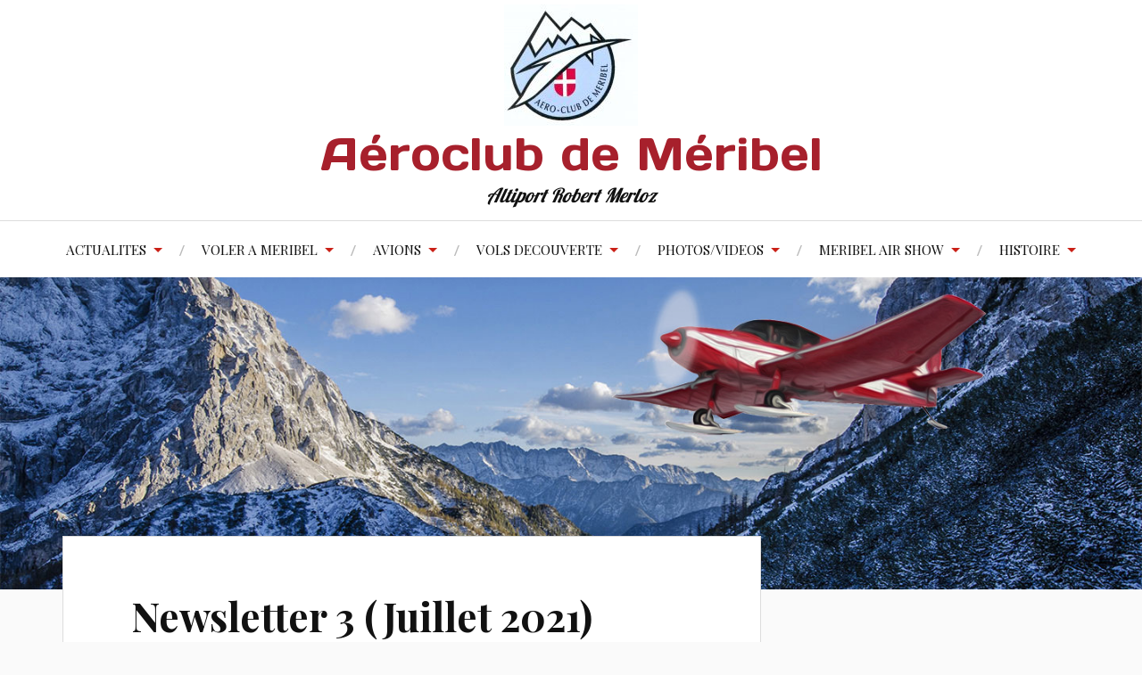

--- FILE ---
content_type: text/html; charset=UTF-8
request_url: http://www.ac-meribel.com/?p=5939
body_size: 11736
content:
<!DOCTYPE html>

<html class="no-js" lang="fr-FR">

	<head profile="http://gmpg.org/xfn/11">
		
		<meta http-equiv="Content-Type" content="text/html; charset=UTF-8" />
		<meta name="viewport" content="width=device-width, initial-scale=1.0, maximum-scale=1.0, user-scalable=no" >
		 <link href="https://fonts.googleapis.com/css?family=Days+One|Lobster" rel="stylesheet">
		<title>Newsletter 3 (Juillet 2021) &#8211; Aéroclub de Méribel</title>
<meta name='robots' content='max-image-preview:large' />
<script>document.documentElement.className = document.documentElement.className.replace("no-js","js");</script>
<link rel='dns-prefetch' href='//maxcdn.bootstrapcdn.com' />
<link rel='dns-prefetch' href='//fonts.googleapis.com' />
<link rel='dns-prefetch' href='//s.w.org' />
<link rel="alternate" type="application/rss+xml" title="Aéroclub de Méribel &raquo; Flux" href="http://www.ac-meribel.com/?feed=rss2" />
<link rel="alternate" type="application/rss+xml" title="Aéroclub de Méribel &raquo; Flux des commentaires" href="http://www.ac-meribel.com/?feed=comments-rss2" />
<link rel="alternate" type="application/rss+xml" title="Aéroclub de Méribel &raquo; Newsletter 3 (Juillet 2021) Flux des commentaires" href="http://www.ac-meribel.com/?feed=rss2&#038;p=5939" />
		<script type="text/javascript">
			window._wpemojiSettings = {"baseUrl":"https:\/\/s.w.org\/images\/core\/emoji\/13.1.0\/72x72\/","ext":".png","svgUrl":"https:\/\/s.w.org\/images\/core\/emoji\/13.1.0\/svg\/","svgExt":".svg","source":{"concatemoji":"http:\/\/www.ac-meribel.com\/wp-includes\/js\/wp-emoji-release.min.js?ver=5.8.12"}};
			!function(e,a,t){var n,r,o,i=a.createElement("canvas"),p=i.getContext&&i.getContext("2d");function s(e,t){var a=String.fromCharCode;p.clearRect(0,0,i.width,i.height),p.fillText(a.apply(this,e),0,0);e=i.toDataURL();return p.clearRect(0,0,i.width,i.height),p.fillText(a.apply(this,t),0,0),e===i.toDataURL()}function c(e){var t=a.createElement("script");t.src=e,t.defer=t.type="text/javascript",a.getElementsByTagName("head")[0].appendChild(t)}for(o=Array("flag","emoji"),t.supports={everything:!0,everythingExceptFlag:!0},r=0;r<o.length;r++)t.supports[o[r]]=function(e){if(!p||!p.fillText)return!1;switch(p.textBaseline="top",p.font="600 32px Arial",e){case"flag":return s([127987,65039,8205,9895,65039],[127987,65039,8203,9895,65039])?!1:!s([55356,56826,55356,56819],[55356,56826,8203,55356,56819])&&!s([55356,57332,56128,56423,56128,56418,56128,56421,56128,56430,56128,56423,56128,56447],[55356,57332,8203,56128,56423,8203,56128,56418,8203,56128,56421,8203,56128,56430,8203,56128,56423,8203,56128,56447]);case"emoji":return!s([10084,65039,8205,55357,56613],[10084,65039,8203,55357,56613])}return!1}(o[r]),t.supports.everything=t.supports.everything&&t.supports[o[r]],"flag"!==o[r]&&(t.supports.everythingExceptFlag=t.supports.everythingExceptFlag&&t.supports[o[r]]);t.supports.everythingExceptFlag=t.supports.everythingExceptFlag&&!t.supports.flag,t.DOMReady=!1,t.readyCallback=function(){t.DOMReady=!0},t.supports.everything||(n=function(){t.readyCallback()},a.addEventListener?(a.addEventListener("DOMContentLoaded",n,!1),e.addEventListener("load",n,!1)):(e.attachEvent("onload",n),a.attachEvent("onreadystatechange",function(){"complete"===a.readyState&&t.readyCallback()})),(n=t.source||{}).concatemoji?c(n.concatemoji):n.wpemoji&&n.twemoji&&(c(n.twemoji),c(n.wpemoji)))}(window,document,window._wpemojiSettings);
		</script>
		<style type="text/css">
img.wp-smiley,
img.emoji {
	display: inline !important;
	border: none !important;
	box-shadow: none !important;
	height: 1em !important;
	width: 1em !important;
	margin: 0 .07em !important;
	vertical-align: -0.1em !important;
	background: none !important;
	padding: 0 !important;
}
</style>
	<link rel='stylesheet' id='tabbed_login_css_styles-css'  href='http://www.ac-meribel.com/wp-content/plugins/tabbed-login/css/tabbed-login.css?ver=5.8.12' type='text/css' media='all' />
<link rel='stylesheet' id='sbi_styles-css'  href='http://www.ac-meribel.com/wp-content/plugins/instagram-feed/css/sbi-styles.min.css?ver=6.8.0' type='text/css' media='all' />
<link rel='stylesheet' id='wp-block-library-css'  href='http://www.ac-meribel.com/wp-includes/css/dist/block-library/style.min.css?ver=5.8.12' type='text/css' media='all' />
<link rel='stylesheet' id='flowplayer-css-css'  href='http://www.ac-meribel.com/wp-content/plugins/flowplayer6-video-player/lib/skin/skin.css?ver=5.8.12' type='text/css' media='all' />
<link rel='stylesheet' id='font-awesome-css'  href='//maxcdn.bootstrapcdn.com/font-awesome/4.7.0/css/font-awesome.min.css?ver=5.8.12' type='text/css' media='all' />
<link rel='stylesheet' id='custom-style-css'  href='http://www.ac-meribel.com/wp-content/plugins/simple-contact-info-widget/css/hover-min.css?ver=5.8.12' type='text/css' media='all' />
<link rel='stylesheet' id='cff-css'  href='http://www.ac-meribel.com/wp-content/plugins/custom-facebook-feed/assets/css/cff-style.min.css?ver=4.3.4' type='text/css' media='all' />
<link rel='stylesheet' id='sb-font-awesome-css'  href='https://maxcdn.bootstrapcdn.com/font-awesome/4.7.0/css/font-awesome.min.css?ver=5.8.12' type='text/css' media='all' />
<link rel='stylesheet' id='lovecraft_googleFonts-css'  href='//fonts.googleapis.com/css?family=Lato%3A400%2C700%2C900%7CPlayfair+Display%3A400%2C700%2C400italic&#038;ver=5.8.12' type='text/css' media='all' />
<link rel='stylesheet' id='lovecraft_genericons-css'  href='http://www.ac-meribel.com/wp-content/themes/lovecraft/genericons/genericons.css?ver=5.8.12' type='text/css' media='all' />
<link rel='stylesheet' id='lovecraft_style-css'  href='http://www.ac-meribel.com/wp-content/themes/lovecraft/style.css?ver=5.8.12' type='text/css' media='all' />
<script type='text/javascript' src='http://www.ac-meribel.com/wp-includes/js/jquery/jquery.min.js?ver=3.6.0' id='jquery-core-js'></script>
<script type='text/javascript' src='http://www.ac-meribel.com/wp-includes/js/jquery/jquery-migrate.min.js?ver=3.3.2' id='jquery-migrate-js'></script>
<script type='text/javascript' src='http://www.ac-meribel.com/wp-content/plugins/tabbed-login/js/tabbed-login.js?ver=5.8.12' id='tabbed-login-js'></script>
<script type='text/javascript' src='http://www.ac-meribel.com/wp-content/plugins/flowplayer6-video-player/lib/flowplayer.min.js?ver=5.8.12' id='flowplayer-js-js'></script>
<script type='text/javascript' src='http://www.ac-meribel.com/wp-content/plugins/slider/js/jssor.js?ver=5.8.12' id='reslide_jssor_front-js'></script>
<script type='text/javascript' src='http://www.ac-meribel.com/wp-content/plugins/slider/js/helper.js?ver=5.8.12' id='reslide_helper_script_front_end-js'></script>
<script type='text/javascript' src='http://www.ac-meribel.com/wp-content/plugins/slider/js/rslightbox.js?ver=5.8.12' id='reslide_rslightbox-js'></script>
<link rel="https://api.w.org/" href="http://www.ac-meribel.com/index.php?rest_route=/" /><link rel="alternate" type="application/json" href="http://www.ac-meribel.com/index.php?rest_route=/wp/v2/posts/5939" /><link rel="EditURI" type="application/rsd+xml" title="RSD" href="http://www.ac-meribel.com/xmlrpc.php?rsd" />
<link rel="wlwmanifest" type="application/wlwmanifest+xml" href="http://www.ac-meribel.com/wp-includes/wlwmanifest.xml" /> 
<meta name="generator" content="WordPress 5.8.12" />
<link rel="canonical" href="http://www.ac-meribel.com/?p=5939" />
<link rel='shortlink' href='http://www.ac-meribel.com/?p=5939' />
<link rel="alternate" type="application/json+oembed" href="http://www.ac-meribel.com/index.php?rest_route=%2Foembed%2F1.0%2Fembed&#038;url=http%3A%2F%2Fwww.ac-meribel.com%2F%3Fp%3D5939" />
<link rel="alternate" type="text/xml+oembed" href="http://www.ac-meribel.com/index.php?rest_route=%2Foembed%2F1.0%2Fembed&#038;url=http%3A%2F%2Fwww.ac-meribel.com%2F%3Fp%3D5939&#038;format=xml" />
<!-- This content is generated with the Flowplayer Video Player plugin --><script>flowplayer.conf.embed = false;flowplayer.conf.keyboard = false;</script><!-- Flowplayer Video Player plugin -->      
	      <!-- Customizer CSS --> 
	      
	      <style type="text/css">
	           	           
	           	           
	           	           	           	           
	           	           	           	           	           	           
	           	           	           	           	           	           	           
	           	           	           	           	           
	           	           	           	           	           	           	           	           
	           				
			   	           
	           	           	           	           	           	           	           	           	           	           	           	           	           	           	           	           
	           	           
	           	           	           	           	           
				
				
	      </style> 
	      
	      <!--/Customizer CSS-->
	      
      <link rel="icon" href="http://www.ac-meribel.com/wp-content/uploads/2017/02/cropped-Logo-MRB-32x32.jpg" sizes="32x32" />
<link rel="icon" href="http://www.ac-meribel.com/wp-content/uploads/2017/02/cropped-Logo-MRB-192x192.jpg" sizes="192x192" />
<link rel="apple-touch-icon" href="http://www.ac-meribel.com/wp-content/uploads/2017/02/cropped-Logo-MRB-180x180.jpg" />
<meta name="msapplication-TileImage" content="http://www.ac-meribel.com/wp-content/uploads/2017/02/cropped-Logo-MRB-270x270.jpg" />
	
	</head>
	
	<body class="post-template-default single single-post postid-5939 single-format-standard">
		
		<div class="header-wrapper">
		
			<div class="header section bg-white small-padding">
			
				<div class="section-inner">
					
									
				        <a class="blog-logo" href='http://www.ac-meribel.com/' title='Aéroclub de Méribel &mdash; Altiport Robert Merloz' rel='home'>
				        	<img src='http://www.ac-meribel.fr/wp-content/uploads/2020/11/Logo-MRB-e1485960675263.jpg' alt='Aéroclub de Méribel'>
				        </a>
				
						
 
					
				
						<h2 class="blog-title">
							<a href="http://www.ac-meribel.com" title="Aéroclub de Méribel &mdash; Altiport Robert Merloz" rel="home">Aéroclub de Méribel</a>
						</h2>
						
												
							<h4 class="blog-tagline">
								Altiport Robert Merloz							</h4>
							
												
													
					<div class="clear"></div>
				
				</div> <!-- /section-inner -->
						
			</div> <!-- /header -->
			
			<div class="toggles">
						
				<div class="nav-toggle toggle">
					
					<div class="bar"></div>
					<div class="bar"></div>
					<div class="bar"></div>
					
				</div>
				
				<div class="search-toggle toggle">
					
					<div class="genericon genericon-search"></div>
					
				</div>
				
				<div class="clear"></div>
				
			</div> <!-- /toggles -->
		
		</div> <!-- /header-wrapper -->
		
		<div class="navigation bg-white no-padding">
			
			<div class="section-inner">
				
				<ul class="mobile-menu">
				
					<li id="menu-item-3679" class="menu-item menu-item-type-taxonomy menu-item-object-category menu-item-has-children menu-item-3679"><a href="http://www.ac-meribel.com/?cat=343">ACTUALITES</a>
<ul class="sub-menu">
	<li id="menu-item-4388" class="menu-item menu-item-type-post_type menu-item-object-post menu-item-4388"><a href="http://www.ac-meribel.com/?p=3388">Webcam Altiport</a></li>
	<li id="menu-item-6980" class="menu-item menu-item-type-custom menu-item-object-custom menu-item-6980"><a href="http://ac-meribel.fr/weather/index.php">Altitude-densité Altiport</a></li>
	<li id="menu-item-5871" class="menu-item menu-item-type-taxonomy menu-item-object-category current-post-ancestor current-menu-parent current-post-parent menu-item-5871"><a href="http://www.ac-meribel.com/?cat=428">Newsletters</a></li>
	<li id="menu-item-3680" class="menu-item menu-item-type-taxonomy menu-item-object-category menu-item-3680"><a href="http://www.ac-meribel.com/?cat=394">Actualités</a></li>
	<li id="menu-item-3681" class="menu-item menu-item-type-taxonomy menu-item-object-category menu-item-3681"><a href="http://www.ac-meribel.com/?cat=368">Agenda des activités</a></li>
	<li id="menu-item-3743" class="menu-item menu-item-type-taxonomy menu-item-object-category menu-item-3743"><a href="http://www.ac-meribel.com/?cat=371">Presse</a></li>
</ul>
</li>
<li id="menu-item-3761" class="menu-item menu-item-type-taxonomy menu-item-object-category current-post-ancestor menu-item-has-children menu-item-3761"><a href="http://www.ac-meribel.com/?cat=351">VOLER A MERIBEL</a>
<ul class="sub-menu">
	<li id="menu-item-3769" class="menu-item menu-item-type-taxonomy menu-item-object-category current-post-ancestor menu-item-has-children menu-item-3769"><a href="http://www.ac-meribel.com/?cat=378">Espace Adhérents</a>
	<ul class="sub-menu">
		<li id="menu-item-6358" class="menu-item menu-item-type-post_type menu-item-object-post menu-item-6358"><a href="http://www.ac-meribel.com/?p=5959">SGS : Sécurité des vols</a></li>
		<li id="menu-item-5786" class="menu-item menu-item-type-post_type menu-item-object-post menu-item-has-children menu-item-5786"><a href="http://www.ac-meribel.com/?p=5517">Documents DTO 013</a>
		<ul class="sub-menu">
			<li id="menu-item-6343" class="menu-item menu-item-type-post_type menu-item-object-post menu-item-6343"><a href="http://www.ac-meribel.com/?p=5523">Documents pédagogiques</a></li>
			<li id="menu-item-6344" class="menu-item menu-item-type-post_type menu-item-object-post menu-item-6344"><a href="http://www.ac-meribel.com/?p=3484">DTO Retours d’Experience</a></li>
			<li id="menu-item-6345" class="menu-item menu-item-type-post_type menu-item-object-post menu-item-6345"><a href="http://www.ac-meribel.com/?p=4027">Règlement intérieur</a></li>
			<li id="menu-item-6351" class="menu-item menu-item-type-post_type menu-item-object-post menu-item-6351"><a href="http://www.ac-meribel.com/?p=6347">Bilan DTO 13 mars 2022</a></li>
			<li id="menu-item-6346" class="menu-item menu-item-type-post_type menu-item-object-post menu-item-6346"><a href="http://www.ac-meribel.com/?p=3483">Tutoriels d’utilisation du logiciel AeroInfo</a></li>
		</ul>
</li>
		<li id="menu-item-5859" class="menu-item menu-item-type-taxonomy menu-item-object-category current-post-ancestor current-menu-parent current-post-parent menu-item-5859"><a href="http://www.ac-meribel.com/?cat=428">Newsletters</a></li>
		<li id="menu-item-6342" class="menu-item menu-item-type-post_type menu-item-object-post menu-item-6342"><a href="http://www.ac-meribel.com/?p=6329">Assemblées Générales</a></li>
		<li id="menu-item-5785" class="menu-item menu-item-type-post_type menu-item-object-post menu-item-5785"><a href="http://www.ac-meribel.com/?p=5782">Comités Directeur</a></li>
		<li id="menu-item-4874" class="menu-item menu-item-type-post_type menu-item-object-post menu-item-4874"><a href="http://www.ac-meribel.com/?p=4869">Informations pratiques</a></li>
		<li id="menu-item-5394" class="menu-item menu-item-type-custom menu-item-object-custom menu-item-5394"><a href="https://meribel.aeroinfo.fr/connexion4/accueil.php">AeroInfo compte personnel</a></li>
		<li id="menu-item-5744" class="menu-item menu-item-type-post_type menu-item-object-post menu-item-5744"><a href="http://www.ac-meribel.com/?p=3982">Comment se connecter comme Membre</a></li>
	</ul>
</li>
	<li id="menu-item-4357" class="menu-item menu-item-type-taxonomy menu-item-object-category menu-item-4357"><a href="http://www.ac-meribel.com/?cat=407">Tarifs</a></li>
	<li id="menu-item-3766" class="menu-item menu-item-type-taxonomy menu-item-object-category menu-item-has-children menu-item-3766"><a href="http://www.ac-meribel.com/?cat=340">Equipe</a>
	<ul class="sub-menu">
		<li id="menu-item-3767" class="menu-item menu-item-type-taxonomy menu-item-object-category menu-item-3767"><a href="http://www.ac-meribel.com/?cat=379">Comité Directeur</a></li>
		<li id="menu-item-3768" class="menu-item menu-item-type-taxonomy menu-item-object-category menu-item-3768"><a href="http://www.ac-meribel.com/?cat=363">Instructeurs</a></li>
	</ul>
</li>
	<li id="menu-item-3773" class="menu-item menu-item-type-taxonomy menu-item-object-category menu-item-3773"><a href="http://www.ac-meribel.com/?cat=385">Pilotes brevetés</a></li>
	<li id="menu-item-3770" class="menu-item menu-item-type-taxonomy menu-item-object-category menu-item-3770"><a href="http://www.ac-meribel.com/?cat=401">Nouveautes</a></li>
	<li id="menu-item-3775" class="menu-item menu-item-type-taxonomy menu-item-object-category menu-item-3775"><a href="http://www.ac-meribel.com/?cat=376">VAC</a></li>
</ul>
</li>
<li id="menu-item-3744" class="menu-item menu-item-type-taxonomy menu-item-object-category menu-item-has-children menu-item-3744"><a href="http://www.ac-meribel.com/?cat=405">AVIONS</a>
<ul class="sub-menu">
	<li id="menu-item-3745" class="menu-item menu-item-type-taxonomy menu-item-object-category menu-item-3745"><a href="http://www.ac-meribel.com/?cat=406">Flotte</a></li>
	<li id="menu-item-3746" class="menu-item menu-item-type-taxonomy menu-item-object-category menu-item-3746"><a href="http://www.ac-meribel.com/?cat=407">Tarifs</a></li>
</ul>
</li>
<li id="menu-item-3747" class="menu-item menu-item-type-taxonomy menu-item-object-category menu-item-has-children menu-item-3747"><a href="http://www.ac-meribel.com/?cat=408">VOLS DECOUVERTE</a>
<ul class="sub-menu">
	<li id="menu-item-3777" class="menu-item menu-item-type-post_type menu-item-object-post menu-item-3777"><a href="http://www.ac-meribel.com/?p=3284">Faire un vol découverte</a></li>
	<li id="menu-item-3776" class="menu-item menu-item-type-post_type menu-item-object-post menu-item-3776"><a href="http://www.ac-meribel.com/?p=3285">Tarifs</a></li>
</ul>
</li>
<li id="menu-item-4061" class="menu-item menu-item-type-taxonomy menu-item-object-category menu-item-has-children menu-item-4061"><a href="http://www.ac-meribel.com/?cat=419">PHOTOS/VIDEOS</a>
<ul class="sub-menu">
	<li id="menu-item-4063" class="menu-item menu-item-type-taxonomy menu-item-object-category menu-item-4063"><a href="http://www.ac-meribel.com/?cat=369">Galerie Photo</a></li>
	<li id="menu-item-4064" class="menu-item menu-item-type-taxonomy menu-item-object-category menu-item-4064"><a href="http://www.ac-meribel.com/?cat=374">Galerie Vidéos</a></li>
</ul>
</li>
<li id="menu-item-3755" class="menu-item menu-item-type-taxonomy menu-item-object-category menu-item-has-children menu-item-3755"><a href="http://www.ac-meribel.com/?cat=352">MERIBEL AIR SHOW</a>
<ul class="sub-menu">
	<li id="menu-item-5273" class="menu-item menu-item-type-taxonomy menu-item-object-category menu-item-5273"><a href="http://www.ac-meribel.com/?cat=427">Meribel Air Show 2019</a></li>
	<li id="menu-item-3759" class="menu-item menu-item-type-taxonomy menu-item-object-category menu-item-3759"><a href="http://www.ac-meribel.com/?cat=399">Meribel Air Show 2014</a></li>
	<li id="menu-item-3758" class="menu-item menu-item-type-taxonomy menu-item-object-category menu-item-3758"><a href="http://www.ac-meribel.com/?cat=396">Meribel Air Show 2013</a></li>
	<li id="menu-item-3757" class="menu-item menu-item-type-taxonomy menu-item-object-category menu-item-3757"><a href="http://www.ac-meribel.com/?cat=393">Meribel Air Show 2012</a></li>
	<li id="menu-item-3760" class="menu-item menu-item-type-taxonomy menu-item-object-category menu-item-3760"><a href="http://www.ac-meribel.com/?cat=397">Presentations en vol</a></li>
	<li id="menu-item-3756" class="menu-item menu-item-type-taxonomy menu-item-object-category menu-item-3756"><a href="http://www.ac-meribel.com/?cat=398">MERIBEL AIR SHOW</a></li>
</ul>
</li>
<li id="menu-item-3748" class="menu-item menu-item-type-taxonomy menu-item-object-category menu-item-has-children menu-item-3748"><a href="http://www.ac-meribel.com/?cat=346">HISTOIRE</a>
<ul class="sub-menu">
	<li id="menu-item-3749" class="menu-item menu-item-type-taxonomy menu-item-object-category menu-item-3749"><a href="http://www.ac-meribel.com/?cat=400">Bapteme Altiport Robert Merloz</a></li>
	<li id="menu-item-3750" class="menu-item menu-item-type-taxonomy menu-item-object-category menu-item-3750"><a href="http://www.ac-meribel.com/?cat=367">Histoire Aviation Alpes</a></li>
	<li id="menu-item-3751" class="menu-item menu-item-type-taxonomy menu-item-object-category menu-item-3751"><a href="http://www.ac-meribel.com/?cat=377">Histoire de l&rsquo;Aeroclub de Meribel</a></li>
	<li id="menu-item-3753" class="menu-item menu-item-type-taxonomy menu-item-object-category menu-item-3753"><a href="http://www.ac-meribel.com/?cat=375">Histoires diverses</a></li>
	<li id="menu-item-3752" class="menu-item menu-item-type-taxonomy menu-item-object-category menu-item-3752"><a href="http://www.ac-meribel.com/?cat=384">Histoire Menu</a></li>
	<li id="menu-item-3754" class="menu-item menu-item-type-taxonomy menu-item-object-category menu-item-3754"><a href="http://www.ac-meribel.com/?cat=373">Les Pionniers</a></li>
</ul>
</li>
					
				</ul>
				
				<div class="mobile-search">
				
					<form method="get" class="search-form" id="search-form" action="http://www.ac-meribel.com/">
	<input type="search" class="search-field" placeholder="Formulaire de recherche" name="s" id="s" /> 
	<button type="submit" class="search-button"><div class="genericon genericon-search"></button>
</form>				
				</div>
				
				<ul class="main-menu">
				
					<li class="menu-item menu-item-type-taxonomy menu-item-object-category menu-item-has-children menu-item-3679"><a href="http://www.ac-meribel.com/?cat=343">ACTUALITES</a>
<ul class="sub-menu">
	<li class="menu-item menu-item-type-post_type menu-item-object-post menu-item-4388"><a href="http://www.ac-meribel.com/?p=3388">Webcam Altiport</a></li>
	<li class="menu-item menu-item-type-custom menu-item-object-custom menu-item-6980"><a href="http://ac-meribel.fr/weather/index.php">Altitude-densité Altiport</a></li>
	<li class="menu-item menu-item-type-taxonomy menu-item-object-category current-post-ancestor current-menu-parent current-post-parent menu-item-5871"><a href="http://www.ac-meribel.com/?cat=428">Newsletters</a></li>
	<li class="menu-item menu-item-type-taxonomy menu-item-object-category menu-item-3680"><a href="http://www.ac-meribel.com/?cat=394">Actualités</a></li>
	<li class="menu-item menu-item-type-taxonomy menu-item-object-category menu-item-3681"><a href="http://www.ac-meribel.com/?cat=368">Agenda des activités</a></li>
	<li class="menu-item menu-item-type-taxonomy menu-item-object-category menu-item-3743"><a href="http://www.ac-meribel.com/?cat=371">Presse</a></li>
</ul>
</li>
<li class="menu-item menu-item-type-taxonomy menu-item-object-category current-post-ancestor menu-item-has-children menu-item-3761"><a href="http://www.ac-meribel.com/?cat=351">VOLER A MERIBEL</a>
<ul class="sub-menu">
	<li class="menu-item menu-item-type-taxonomy menu-item-object-category current-post-ancestor menu-item-has-children menu-item-3769"><a href="http://www.ac-meribel.com/?cat=378">Espace Adhérents</a>
	<ul class="sub-menu">
		<li class="menu-item menu-item-type-post_type menu-item-object-post menu-item-6358"><a href="http://www.ac-meribel.com/?p=5959">SGS : Sécurité des vols</a></li>
		<li class="menu-item menu-item-type-post_type menu-item-object-post menu-item-has-children menu-item-5786"><a href="http://www.ac-meribel.com/?p=5517">Documents DTO 013</a>
		<ul class="sub-menu">
			<li class="menu-item menu-item-type-post_type menu-item-object-post menu-item-6343"><a href="http://www.ac-meribel.com/?p=5523">Documents pédagogiques</a></li>
			<li class="menu-item menu-item-type-post_type menu-item-object-post menu-item-6344"><a href="http://www.ac-meribel.com/?p=3484">DTO Retours d’Experience</a></li>
			<li class="menu-item menu-item-type-post_type menu-item-object-post menu-item-6345"><a href="http://www.ac-meribel.com/?p=4027">Règlement intérieur</a></li>
			<li class="menu-item menu-item-type-post_type menu-item-object-post menu-item-6351"><a href="http://www.ac-meribel.com/?p=6347">Bilan DTO 13 mars 2022</a></li>
			<li class="menu-item menu-item-type-post_type menu-item-object-post menu-item-6346"><a href="http://www.ac-meribel.com/?p=3483">Tutoriels d’utilisation du logiciel AeroInfo</a></li>
		</ul>
</li>
		<li class="menu-item menu-item-type-taxonomy menu-item-object-category current-post-ancestor current-menu-parent current-post-parent menu-item-5859"><a href="http://www.ac-meribel.com/?cat=428">Newsletters</a></li>
		<li class="menu-item menu-item-type-post_type menu-item-object-post menu-item-6342"><a href="http://www.ac-meribel.com/?p=6329">Assemblées Générales</a></li>
		<li class="menu-item menu-item-type-post_type menu-item-object-post menu-item-5785"><a href="http://www.ac-meribel.com/?p=5782">Comités Directeur</a></li>
		<li class="menu-item menu-item-type-post_type menu-item-object-post menu-item-4874"><a href="http://www.ac-meribel.com/?p=4869">Informations pratiques</a></li>
		<li class="menu-item menu-item-type-custom menu-item-object-custom menu-item-5394"><a href="https://meribel.aeroinfo.fr/connexion4/accueil.php">AeroInfo compte personnel</a></li>
		<li class="menu-item menu-item-type-post_type menu-item-object-post menu-item-5744"><a href="http://www.ac-meribel.com/?p=3982">Comment se connecter comme Membre</a></li>
	</ul>
</li>
	<li class="menu-item menu-item-type-taxonomy menu-item-object-category menu-item-4357"><a href="http://www.ac-meribel.com/?cat=407">Tarifs</a></li>
	<li class="menu-item menu-item-type-taxonomy menu-item-object-category menu-item-has-children menu-item-3766"><a href="http://www.ac-meribel.com/?cat=340">Equipe</a>
	<ul class="sub-menu">
		<li class="menu-item menu-item-type-taxonomy menu-item-object-category menu-item-3767"><a href="http://www.ac-meribel.com/?cat=379">Comité Directeur</a></li>
		<li class="menu-item menu-item-type-taxonomy menu-item-object-category menu-item-3768"><a href="http://www.ac-meribel.com/?cat=363">Instructeurs</a></li>
	</ul>
</li>
	<li class="menu-item menu-item-type-taxonomy menu-item-object-category menu-item-3773"><a href="http://www.ac-meribel.com/?cat=385">Pilotes brevetés</a></li>
	<li class="menu-item menu-item-type-taxonomy menu-item-object-category menu-item-3770"><a href="http://www.ac-meribel.com/?cat=401">Nouveautes</a></li>
	<li class="menu-item menu-item-type-taxonomy menu-item-object-category menu-item-3775"><a href="http://www.ac-meribel.com/?cat=376">VAC</a></li>
</ul>
</li>
<li class="menu-item menu-item-type-taxonomy menu-item-object-category menu-item-has-children menu-item-3744"><a href="http://www.ac-meribel.com/?cat=405">AVIONS</a>
<ul class="sub-menu">
	<li class="menu-item menu-item-type-taxonomy menu-item-object-category menu-item-3745"><a href="http://www.ac-meribel.com/?cat=406">Flotte</a></li>
	<li class="menu-item menu-item-type-taxonomy menu-item-object-category menu-item-3746"><a href="http://www.ac-meribel.com/?cat=407">Tarifs</a></li>
</ul>
</li>
<li class="menu-item menu-item-type-taxonomy menu-item-object-category menu-item-has-children menu-item-3747"><a href="http://www.ac-meribel.com/?cat=408">VOLS DECOUVERTE</a>
<ul class="sub-menu">
	<li class="menu-item menu-item-type-post_type menu-item-object-post menu-item-3777"><a href="http://www.ac-meribel.com/?p=3284">Faire un vol découverte</a></li>
	<li class="menu-item menu-item-type-post_type menu-item-object-post menu-item-3776"><a href="http://www.ac-meribel.com/?p=3285">Tarifs</a></li>
</ul>
</li>
<li class="menu-item menu-item-type-taxonomy menu-item-object-category menu-item-has-children menu-item-4061"><a href="http://www.ac-meribel.com/?cat=419">PHOTOS/VIDEOS</a>
<ul class="sub-menu">
	<li class="menu-item menu-item-type-taxonomy menu-item-object-category menu-item-4063"><a href="http://www.ac-meribel.com/?cat=369">Galerie Photo</a></li>
	<li class="menu-item menu-item-type-taxonomy menu-item-object-category menu-item-4064"><a href="http://www.ac-meribel.com/?cat=374">Galerie Vidéos</a></li>
</ul>
</li>
<li class="menu-item menu-item-type-taxonomy menu-item-object-category menu-item-has-children menu-item-3755"><a href="http://www.ac-meribel.com/?cat=352">MERIBEL AIR SHOW</a>
<ul class="sub-menu">
	<li class="menu-item menu-item-type-taxonomy menu-item-object-category menu-item-5273"><a href="http://www.ac-meribel.com/?cat=427">Meribel Air Show 2019</a></li>
	<li class="menu-item menu-item-type-taxonomy menu-item-object-category menu-item-3759"><a href="http://www.ac-meribel.com/?cat=399">Meribel Air Show 2014</a></li>
	<li class="menu-item menu-item-type-taxonomy menu-item-object-category menu-item-3758"><a href="http://www.ac-meribel.com/?cat=396">Meribel Air Show 2013</a></li>
	<li class="menu-item menu-item-type-taxonomy menu-item-object-category menu-item-3757"><a href="http://www.ac-meribel.com/?cat=393">Meribel Air Show 2012</a></li>
	<li class="menu-item menu-item-type-taxonomy menu-item-object-category menu-item-3760"><a href="http://www.ac-meribel.com/?cat=397">Presentations en vol</a></li>
	<li class="menu-item menu-item-type-taxonomy menu-item-object-category menu-item-3756"><a href="http://www.ac-meribel.com/?cat=398">MERIBEL AIR SHOW</a></li>
</ul>
</li>
<li class="menu-item menu-item-type-taxonomy menu-item-object-category menu-item-has-children menu-item-3748"><a href="http://www.ac-meribel.com/?cat=346">HISTOIRE</a>
<ul class="sub-menu">
	<li class="menu-item menu-item-type-taxonomy menu-item-object-category menu-item-3749"><a href="http://www.ac-meribel.com/?cat=400">Bapteme Altiport Robert Merloz</a></li>
	<li class="menu-item menu-item-type-taxonomy menu-item-object-category menu-item-3750"><a href="http://www.ac-meribel.com/?cat=367">Histoire Aviation Alpes</a></li>
	<li class="menu-item menu-item-type-taxonomy menu-item-object-category menu-item-3751"><a href="http://www.ac-meribel.com/?cat=377">Histoire de l&rsquo;Aeroclub de Meribel</a></li>
	<li class="menu-item menu-item-type-taxonomy menu-item-object-category menu-item-3753"><a href="http://www.ac-meribel.com/?cat=375">Histoires diverses</a></li>
	<li class="menu-item menu-item-type-taxonomy menu-item-object-category menu-item-3752"><a href="http://www.ac-meribel.com/?cat=384">Histoire Menu</a></li>
	<li class="menu-item menu-item-type-taxonomy menu-item-object-category menu-item-3754"><a href="http://www.ac-meribel.com/?cat=373">Les Pionniers</a></li>
</ul>
</li>
					
				</ul>
				
				<div class="clear"></div>
				
			</div> <!-- /section-inner -->
			
		</div> <!-- /navigation -->
		
				
			<div class="header-image bg-image" style="background-image: url(http://www.ac-meribel.com/wp-content/themes/lovecraft/images/header.jpg)">
				
				<img src="http://www.ac-meribel.com/wp-content/themes/lovecraft/images/header.jpg">				
			</div>
		
		
<div class="wrapper section">
	
	<div class="section-inner">

		<div class="content">
													        
							
				<div id="post-5939" class="single post-5939 post type-post status-publish format-standard hentry category-newsletters">
							
					<div class="post-inner">
				
						<div class="post-header">
							
						    <h1 class="post-title"><a href="http://www.ac-meribel.com/?p=5939" title="Newsletter 3 (Juillet 2021)">Newsletter 3 (Juillet 2021)</a></h1>
						    
						    <div class="post-meta">
			    
							    <p class="post-author"><span>de </span><a href="http://www.ac-meribel.com/?author=6667" title="Articles par Marc" rel="author">Marc</a></p>
								<p class="post-date"><span>On </span><a href="http://www.ac-meribel.com/?p=5939">juillet 14, 2021</a></p>
																	<p class="post-categories"><span>dans </span><a href="http://www.ac-meribel.com/?cat=428" rel="category">Newsletters</a></p>
																							    
						    </div>
						    	    
						</div> <!-- /post-header -->
						
								
							<div class="post-content">
							
								<div class="rsc_message">Vous devez être connecté en tant que membre de l&#039;aéroclub pour visualiser cet article (en partie droite de la page d&#039;accueil, sous le pavé webcam).

 

<span style="color: #0000ff;"><strong>Pour obtenir le login et le mot de passe, 2 solutions :</strong></span>
<ul>
 	<li><span style="color: #0000ff;">contacter Coralie à l&#039;aéroclub</span></li>
 	<li><span style="color: #0000ff;">se connecter sur votre compte AeroInfo : le Login et le mot de passe se trouvent dans les Brèves qui défilent.</span></li>
</ul>
Si besoin, voyez le menu Espace Adhérents/Comment se connecter :

<img class="alignnone size-full wp-image-5746" src="http://www.ac-meribel.com/wp-content/uploads/illustrations_et_icones/comment_se_connecter.png" alt="" width="998" height="459" /></div>								
															
							</div>
							
							<div class="clear"></div>
						
												
											
					</div> <!-- /post-inner -->
					
										
					<div class="post-navigation">
						
						<div class="post-navigation-inner">
					
														
								<div class="post-nav-prev">
									<p>Précédent</p>
									<h4>
										<a href="http://www.ac-meribel.com/?p=3241" title="Article précédent: EDITO et GALERIE été 2013">
											EDITO et GALERIE été 2013										</a>
									</h4>
								</div>
														
															
								<div class="post-nav-next">					
									<p>Suivant</p>
									<h4>
										<a title="Article suivant: DTO Retours d&rsquo;Experience" href="http://www.ac-meribel.com/?p=3484">
											DTO Retours d&rsquo;Experience										</a>
									</h4>
								</div>
						
														
							<div class="clear"></div>
						
						</div> <!-- /post-navigation-inner -->
					
					</div> <!-- /post-navigation -->
										
					


<div class="respond-container">	<div id="respond" class="comment-respond">
		<h3 id="reply-title" class="comment-reply-title">Laisser un commentaire <small><a rel="nofollow" id="cancel-comment-reply-link" href="/?p=5939#respond" style="display:none;">Annuler la réponse</a></small></h3><form action="http://www.ac-meribel.com/wp-comments-post.php" method="post" id="commentform" class="comment-form"><p class="comment-form-comment">
			<label for="comment">Commentaire<span class="required">*</span></label>
			<textarea id="comment" name="comment" cols="45" rows="6" required></textarea>
		</p><p class="comment-form-author">
				<label for="author">Nom<span class="required">*</span></label> 
				<input id="author" name="author" type="text" value="" size="30" />
			</p>
<p class="comment-form-email">
				<label for="email">Options de messagerie<span class="required">*</span></label> 
				<input id="email" name="email" type="text" value="" size="30" />
			</p>
<p class="comment-form-url">
				<label for="url">Site web</label>
				<input id="url" name="url" type="text" value="" size="30" />
			</p>
<p class="form-submit"><input name="submit" type="submit" id="submit" class="submit" value="Laisser un commentaire" /> <input type='hidden' name='comment_post_ID' value='5939' id='comment_post_ID' />
<input type='hidden' name='comment_parent' id='comment_parent' value='0' />
</p><p style="display: none;"><input type="hidden" id="akismet_comment_nonce" name="akismet_comment_nonce" value="799a469db3" /></p><p style="display: none !important;" class="akismet-fields-container" data-prefix="ak_"><label>&#916;<textarea name="ak_hp_textarea" cols="45" rows="8" maxlength="100"></textarea></label><input type="hidden" id="ak_js_1" name="ak_js" value="208"/><script>document.getElementById( "ak_js_1" ).setAttribute( "value", ( new Date() ).getTime() );</script></p></form>	</div><!-- #respond -->
	</div> <!-- /respond-container -->				
				</div> <!-- /post -->
											                        
		   	    
		
		</div> <!-- /content -->
		
		<div class="sidebar">

	<div class="widget widget_block"><div class="widget-content"><div class="logged-out wp-block-loginout"><a href="http://www.ac-meribel.com/wp-login.php?redirect_to=http%3A%2F%2Fwww.ac-meribel.com%2F%3Fp%3D5939">Connexion</a></div></div><div class="clear"></div></div><div class="widget widget_media_image"><div class="widget-content"><a href="http://www.ac-meribel.com/?p=3388" target="_blank" rel="noopener"><img width="150" height="45" src="http://www.ac-meribel.com/wp-content/uploads/2024/12/webcam_reduite_2.png" class="image wp-image-6874  attachment-full size-full" alt="" loading="lazy" style="max-width: 100%; height: auto;" title="Webcam Altiport" /></a></div><div class="clear"></div></div><div class="widget widget_media_image"><div class="widget-content"><a href="http://www.ac-meribel.com/?p=5959"><img width="150" height="142" src="http://www.ac-meribel.com/wp-content/uploads/2025/07/pave_SGS_150.png" class="image wp-image-6966  attachment-full size-full" alt="" loading="lazy" style="max-width: 100%; height: auto;" title="Sécurité des vols" /></a></div><div class="clear"></div></div><div class="widget widget_block widget_media_image"><div class="widget-content">
<figure class="wp-block-image size-full"><a href="http://ac-meribel.fr/weather/auth.php" target="_blank"><img loading="lazy" width="200" height="106" src="http://www.ac-meribel.com/wp-content/uploads/2025/07/ZD_reduite_200.png" alt="" class="wp-image-6970"/></a><figcaption><strong><a href="http://ac-meribel.fr/weather/auth.php" target="_blank" rel="noreferrer noopener">Altitude-densité et Informations météos locales : , température, vent, tendances, etc..</a></strong></figcaption></figure>
</div><div class="clear"></div></div><div class="widget widget_block widget_media_image"><div class="widget-content">
<figure class="wp-block-image size-large"><a href="http://www.ac-meribel.com/?p=6972" target="_blank"><img src="http://www.ac-meribel.com/wp-content/uploads/2025/07/image_12.png" alt=""/></a><figcaption>ACM = Aéroclub de Meribel<br>ACM =AéroClean de Meribel<br>A MERIBEL, ON VOLE CLEAN !<br><strong>L'Aéroclub de Meribel s'engage avec la Mairie sur le projet Meribel 2038</strong></figcaption></figure>
</div><div class="clear"></div></div><div class="widget widget_text"><div class="widget-content"><h3 class="widget-title">Contact</h3>			<div class="textwidget"><p>Accueil : <strong>04 79 08 61 33</strong><br />
<a href="mailto:aeroclub.meribel@free.fr">aeroclub.meribel@free.fr</a><br />
Altiport Méribel 73550 Méribel</p>
</div>
		</div><div class="clear"></div></div><div class="widget widget_text"><div class="widget-content"><h3 class="widget-title">Info Terrain</h3>			<div class="textwidget"><p>Code OACI : <strong>LFKX</strong> / IATA : <strong>MFX</strong><br />
LAT <em>45 24.27N</em>/ LONG <em>006 34.39E</em><br />
Altitude : <strong>5640 ft</strong> (189 hPa)<br />
Radio : <strong>118.755 MHz</strong> en Auto Info</p>
<p>Longueur Piste : <strong>406 m</strong>, pente 11%<br />
Orientation <strong>QFU 15/33</strong><br />
Surface : piste en dur (Revêtue)</p>
<hr />
<h6><a href="http://ftp.aeroclub.meribel.free.fr/Webcam_Meribel/Webcam_Meribel.jpg" target="_blank" rel="noopener">WEBCAM ALTIPORT</a></h6>
<h6><a href="http://www.orbifly.com/member/metmap.php?region_choose=EUR&amp;icao_choose=LFKX&amp;mode=metar&amp;lang=FRA" target="_blank" rel="noopener">INFORMATIONS METEO</a></h6>
<h6><a href="http://autresoiseaux.over-blog.com/" target="_blank" rel="noopener">INFORMATIONS GLACIERS</a></h6>
<h6><a href="http://www.ac-meribel.com/wp-content/uploads/2023/06/NOTAM_21_Mai_2023.png" target="_blank" rel="noopener">NOTAM</a></h6>
<h6><a href="https://www.sia.aviation-civile.gouv.fr/dvd/eAIP_26_JAN_2023/Atlas-VAC/PDF_AIPparSSection/VAC/AD/AD-2.LFKX.pdf" target="_blank" rel="noopener">CARTE VAC</a></h6>
<h6><a href="http://smiletv.ffa-aero.fr/Public/Default.aspx?c=11022&t=ADD0#radar" target="_blank" rel="noopener">SMILE TV FFA</a></h6>
</div>
		</div><div class="clear"></div></div><div class="widget null-instagram-feed"><div class="widget-content"><h3 class="widget-title">Page Instagram de l&rsquo;aéroclub</h3>Instagram a retourné des données invalides.<p class="clear"><a href="//instagram.com/aeroclub_de_meribel/" rel="me" target="_blank" class="">Visitez notre page Instagram</a></p></div><div class="clear"></div></div><div class="widget widget_text"><div class="widget-content"><h3 class="widget-title">Facebook Page</h3>			<div class="textwidget"><pre><code><div class="cff-wrapper"><div class="cff-wrapper-ctn " ><div id="cff"  class="cff cff-list-container  cff-default-styles  cff-mob-cols-1 cff-tab-cols-1"   style="width:100%;"   data-char="400" >
<section class="cff-likebox cff-top" >
		<iframe title="Likebox Iframe" src="" class="fb_iframe_widget" data-likebox-id="113184555371117" data-likebox-width="300" data-likebox-header="" data-hide-cover="" data-hide-cta="" data-likebox-faces="" data-height="130" data-locale="fr_FR" scrolling="no" allowTransparency="true" allow="encrypted-media" ></iframe>
</section>
<div class="cff-posts-wrap"><div id="cff_113184555371117_1500657518363927" class="cff-item cff-link-item author-a-roclub-de-m-ribel" >
	<div class="cff-author">
	<div class="cff-author-text">
					<div class="cff-page-name cff-author-date" >
				<a href="https://facebook.com/113184555371117" target="_blank" rel="nofollow noopener">Aéroclub de Méribel</a>
				<span class="cff-story">  a actualisé son statut.</span>
			</div>
			
<p class="cff-date" > 3 jours avant </p>
			</div>
	<div class="cff-author-img " data-avatar="https://scontent-cdg4-2.xx.fbcdn.net/v/t39.30808-1/301378942_589608969468791_8925635297610543220_n.png?stp=c9.0.180.180a_cp0_dst-png_s50x50&#038;_nc_cat=107&#038;ccb=1-7&#038;_nc_sid=f907e8&#038;_nc_ohc=1pWabIA15hAQ7kNvwH2zUcl&#038;_nc_oc=Admm4LS_GesHW2FK0gZKlRF5l4ZtPp3SRKqfxamVNH8O_5cepNABJWp-qS3A2LDPvC4&#038;_nc_zt=24&#038;_nc_ht=scontent-cdg4-2.xx&#038;edm=AKIiGfEEAAAA&#038;_nc_gid=-FFPDpGueAdgVjVOGGpaJQ&#038;_nc_tpa=Q5bMBQEM8EMJ0oz3l--O8B8e_02cSaeId9EiLQs1SHzxlJeUwaeeg_KlJBq73kvx0r3wfEqy6xbXmi1GWA&#038;oh=00_AfpqCWWw3ITASxlwBfsDHCTK9vPMP36IrllCpqLYBF-f9A&#038;oe=697528B9">
		<a href="https://facebook.com/113184555371117" target="_blank" rel="nofollow noopener"><img src="https://scontent-cdg4-2.xx.fbcdn.net/v/t39.30808-1/301378942_589608969468791_8925635297610543220_n.png?stp=c9.0.180.180a_cp0_dst-png_s50x50&#038;_nc_cat=107&#038;ccb=1-7&#038;_nc_sid=f907e8&#038;_nc_ohc=1pWabIA15hAQ7kNvwH2zUcl&#038;_nc_oc=Admm4LS_GesHW2FK0gZKlRF5l4ZtPp3SRKqfxamVNH8O_5cepNABJWp-qS3A2LDPvC4&#038;_nc_zt=24&#038;_nc_ht=scontent-cdg4-2.xx&#038;edm=AKIiGfEEAAAA&#038;_nc_gid=-FFPDpGueAdgVjVOGGpaJQ&#038;_nc_tpa=Q5bMBQEM8EMJ0oz3l--O8B8e_02cSaeId9EiLQs1SHzxlJeUwaeeg_KlJBq73kvx0r3wfEqy6xbXmi1GWA&#038;oh=00_AfpqCWWw3ITASxlwBfsDHCTK9vPMP36IrllCpqLYBF-f9A&#038;oe=697528B9" title="Aéroclub de Méribel" alt="Aéroclub de Méribel" width=40 height=40 onerror="this.style.display='none'"></a>
	</div>
</div>

<div class="cff-shared-link " >
	<div class="cff-text-link cff-no-image">
					<p class="cff-link-title" >
				<a href="https://www.facebook.com/113184555371117/posts/1500657518363927" target="_blank" rel="nofollow noopener noreferrer" style="color:#;">Ce contenu n’est pas disponible actuellement</a>
			</p>
		
		
					<span class="cff-post-desc" >Ce problème vient généralement du fait que le propriétaire ne l’a partagé qu’avec un petit groupe de personnes, a modifié qui pouvait le voir ou l’a supprimé.</span>
		
	</div>
</div>

	<div class="cff-post-links">
					<a class="cff-viewpost-facebook" href="https://www.facebook.com/113184555371117/posts/1500657518363927" title="Voir sur Facebook" target="_blank" rel="nofollow noopener">Voir sur Facebook</a>
							<div class="cff-share-container">
									<span class="cff-dot" >&middot;</span>
								<a class="cff-share-link" href="https://www.facebook.com/sharer/sharer.php?u=https%3A%2F%2Fwww.facebook.com%2F113184555371117%2Fposts%2F1500657518363927" title="Partager" >Partager</a>
				<p class="cff-share-tooltip">
											<a href="https://www.facebook.com/sharer/sharer.php?u=https%3A%2F%2Fwww.facebook.com%2F113184555371117%2Fposts%2F1500657518363927" target="_blank" rel="noopener noreferrer" class="cff-facebook-icon">
							<span class="fa fab fa-facebook-square" aria-hidden="true"></span>
							<span class="cff-screenreader">Partager sur Facebook</span>
						</a>
											<a href="https://twitter.com/intent/tweet?text=https%3A%2F%2Fwww.facebook.com%2F113184555371117%2Fposts%2F1500657518363927" target="_blank" rel="noopener noreferrer" class="cff-twitter-icon">
							<span class="fa fab fa-twitter" aria-hidden="true"></span>
							<span class="cff-screenreader">Partager sur Twitter</span>
						</a>
											<a href="https://www.linkedin.com/shareArticle?mini=true&#038;url=https%3A%2F%2Fwww.facebook.com%2F113184555371117%2Fposts%2F1500657518363927&#038;title=" target="_blank" rel="noopener noreferrer" class="cff-linkedin-icon">
							<span class="fa fab fa-linkedin" aria-hidden="true"></span>
							<span class="cff-screenreader">Partager sur LinkedIn</span>
						</a>
											<a href="mailto:?subject=Facebook&#038;body=https%3A%2F%2Fwww.facebook.com%2F113184555371117%2Fposts%2F1500657518363927%20-%20" target="_blank" rel="noopener noreferrer" class="cff-email-icon">
							<span class="fa fab fa-envelope" aria-hidden="true"></span>
							<span class="cff-screenreader">Partager par email</span>
						</a>
									</p>
			</div>
			</div>
	</div>



<div id="cff_113184555371117_1498806278549051" class="cff-item cff-link-item author-a-roclub-de-m-ribel" >
	<div class="cff-author">
	<div class="cff-author-text">
					<div class="cff-page-name cff-author-date" >
				<a href="https://facebook.com/113184555371117" target="_blank" rel="nofollow noopener">Aéroclub de Méribel</a>
				<span class="cff-story">  a actualisé son statut.</span>
			</div>
			
<p class="cff-date" > 5 jours avant </p>
			</div>
	<div class="cff-author-img " data-avatar="https://scontent-cdg4-2.xx.fbcdn.net/v/t39.30808-1/301378942_589608969468791_8925635297610543220_n.png?stp=c9.0.180.180a_cp0_dst-png_s50x50&#038;_nc_cat=107&#038;ccb=1-7&#038;_nc_sid=f907e8&#038;_nc_ohc=1pWabIA15hAQ7kNvwH2zUcl&#038;_nc_oc=Admm4LS_GesHW2FK0gZKlRF5l4ZtPp3SRKqfxamVNH8O_5cepNABJWp-qS3A2LDPvC4&#038;_nc_zt=24&#038;_nc_ht=scontent-cdg4-2.xx&#038;edm=AKIiGfEEAAAA&#038;_nc_gid=-FFPDpGueAdgVjVOGGpaJQ&#038;_nc_tpa=Q5bMBQEM8EMJ0oz3l--O8B8e_02cSaeId9EiLQs1SHzxlJeUwaeeg_KlJBq73kvx0r3wfEqy6xbXmi1GWA&#038;oh=00_AfpqCWWw3ITASxlwBfsDHCTK9vPMP36IrllCpqLYBF-f9A&#038;oe=697528B9">
		<a href="https://facebook.com/113184555371117" target="_blank" rel="nofollow noopener"><img src="https://scontent-cdg4-2.xx.fbcdn.net/v/t39.30808-1/301378942_589608969468791_8925635297610543220_n.png?stp=c9.0.180.180a_cp0_dst-png_s50x50&#038;_nc_cat=107&#038;ccb=1-7&#038;_nc_sid=f907e8&#038;_nc_ohc=1pWabIA15hAQ7kNvwH2zUcl&#038;_nc_oc=Admm4LS_GesHW2FK0gZKlRF5l4ZtPp3SRKqfxamVNH8O_5cepNABJWp-qS3A2LDPvC4&#038;_nc_zt=24&#038;_nc_ht=scontent-cdg4-2.xx&#038;edm=AKIiGfEEAAAA&#038;_nc_gid=-FFPDpGueAdgVjVOGGpaJQ&#038;_nc_tpa=Q5bMBQEM8EMJ0oz3l--O8B8e_02cSaeId9EiLQs1SHzxlJeUwaeeg_KlJBq73kvx0r3wfEqy6xbXmi1GWA&#038;oh=00_AfpqCWWw3ITASxlwBfsDHCTK9vPMP36IrllCpqLYBF-f9A&#038;oe=697528B9" title="Aéroclub de Méribel" alt="Aéroclub de Méribel" width=40 height=40 onerror="this.style.display='none'"></a>
	</div>
</div>

<div class="cff-shared-link " >
	<div class="cff-text-link cff-no-image">
					<p class="cff-link-title" >
				<a href="https://www.facebook.com/113184555371117/posts/1498806278549051" target="_blank" rel="nofollow noopener noreferrer" style="color:#;">Ce contenu n’est pas disponible actuellement</a>
			</p>
		
		
					<span class="cff-post-desc" >Ce problème vient généralement du fait que le propriétaire ne l’a partagé qu’avec un petit groupe de personnes, a modifié qui pouvait le voir ou l’a supprimé.</span>
		
	</div>
</div>

	<div class="cff-post-links">
					<a class="cff-viewpost-facebook" href="https://www.facebook.com/113184555371117/posts/1498806278549051" title="Voir sur Facebook" target="_blank" rel="nofollow noopener">Voir sur Facebook</a>
							<div class="cff-share-container">
									<span class="cff-dot" >&middot;</span>
								<a class="cff-share-link" href="https://www.facebook.com/sharer/sharer.php?u=https%3A%2F%2Fwww.facebook.com%2F113184555371117%2Fposts%2F1498806278549051" title="Partager" >Partager</a>
				<p class="cff-share-tooltip">
											<a href="https://www.facebook.com/sharer/sharer.php?u=https%3A%2F%2Fwww.facebook.com%2F113184555371117%2Fposts%2F1498806278549051" target="_blank" rel="noopener noreferrer" class="cff-facebook-icon">
							<span class="fa fab fa-facebook-square" aria-hidden="true"></span>
							<span class="cff-screenreader">Partager sur Facebook</span>
						</a>
											<a href="https://twitter.com/intent/tweet?text=https%3A%2F%2Fwww.facebook.com%2F113184555371117%2Fposts%2F1498806278549051" target="_blank" rel="noopener noreferrer" class="cff-twitter-icon">
							<span class="fa fab fa-twitter" aria-hidden="true"></span>
							<span class="cff-screenreader">Partager sur Twitter</span>
						</a>
											<a href="https://www.linkedin.com/shareArticle?mini=true&#038;url=https%3A%2F%2Fwww.facebook.com%2F113184555371117%2Fposts%2F1498806278549051&#038;title=" target="_blank" rel="noopener noreferrer" class="cff-linkedin-icon">
							<span class="fa fab fa-linkedin" aria-hidden="true"></span>
							<span class="cff-screenreader">Partager sur LinkedIn</span>
						</a>
											<a href="mailto:?subject=Facebook&#038;body=https%3A%2F%2Fwww.facebook.com%2F113184555371117%2Fposts%2F1498806278549051%20-%20" target="_blank" rel="noopener noreferrer" class="cff-email-icon">
							<span class="fa fab fa-envelope" aria-hidden="true"></span>
							<span class="cff-screenreader">Partager par email</span>
						</a>
									</p>
			</div>
			</div>
	</div>



<div id="cff_113184555371117_1490378419391837" class="cff-item cff-photo-post author-a-roclub-de-m-ribel" >
	<div class="cff-author">
	<div class="cff-author-text">
					<div class="cff-page-name cff-author-date" >
				<a href="https://facebook.com/113184555371117" target="_blank" rel="nofollow noopener">Aéroclub de Méribel</a>
				<span class="cff-story"> </span>
			</div>
			
<p class="cff-date" > 2 semaines avant </p>
			</div>
	<div class="cff-author-img " data-avatar="https://scontent-cdg4-2.xx.fbcdn.net/v/t39.30808-1/301378942_589608969468791_8925635297610543220_n.png?stp=c9.0.180.180a_cp0_dst-png_s50x50&#038;_nc_cat=107&#038;ccb=1-7&#038;_nc_sid=f907e8&#038;_nc_ohc=1pWabIA15hAQ7kNvwH2zUcl&#038;_nc_oc=Admm4LS_GesHW2FK0gZKlRF5l4ZtPp3SRKqfxamVNH8O_5cepNABJWp-qS3A2LDPvC4&#038;_nc_zt=24&#038;_nc_ht=scontent-cdg4-2.xx&#038;edm=AKIiGfEEAAAA&#038;_nc_gid=-FFPDpGueAdgVjVOGGpaJQ&#038;_nc_tpa=Q5bMBQEM8EMJ0oz3l--O8B8e_02cSaeId9EiLQs1SHzxlJeUwaeeg_KlJBq73kvx0r3wfEqy6xbXmi1GWA&#038;oh=00_AfpqCWWw3ITASxlwBfsDHCTK9vPMP36IrllCpqLYBF-f9A&#038;oe=697528B9">
		<a href="https://facebook.com/113184555371117" target="_blank" rel="nofollow noopener"><img src="https://scontent-cdg4-2.xx.fbcdn.net/v/t39.30808-1/301378942_589608969468791_8925635297610543220_n.png?stp=c9.0.180.180a_cp0_dst-png_s50x50&#038;_nc_cat=107&#038;ccb=1-7&#038;_nc_sid=f907e8&#038;_nc_ohc=1pWabIA15hAQ7kNvwH2zUcl&#038;_nc_oc=Admm4LS_GesHW2FK0gZKlRF5l4ZtPp3SRKqfxamVNH8O_5cepNABJWp-qS3A2LDPvC4&#038;_nc_zt=24&#038;_nc_ht=scontent-cdg4-2.xx&#038;edm=AKIiGfEEAAAA&#038;_nc_gid=-FFPDpGueAdgVjVOGGpaJQ&#038;_nc_tpa=Q5bMBQEM8EMJ0oz3l--O8B8e_02cSaeId9EiLQs1SHzxlJeUwaeeg_KlJBq73kvx0r3wfEqy6xbXmi1GWA&#038;oh=00_AfpqCWWw3ITASxlwBfsDHCTK9vPMP36IrllCpqLYBF-f9A&#038;oe=697528B9" title="Aéroclub de Méribel" alt="Aéroclub de Méribel" width=40 height=40 onerror="this.style.display='none'"></a>
	</div>
</div>

<div class="cff-post-text" >
	<span class="cff-text" data-color="">
		🥰🏔️			</span>
	<span class="cff-expand">... <a href="#" style="color: #"><span class="cff-more">Voir plus</span><span class="cff-less">Voir moins</span></a></span>

</div>

<p class="cff-media-link">
	<a href="https://www.facebook.com/photo.php?fbid=1490378406058505&#038;set=a.589608939468794&#038;type=3" target="_blank" style="color: #" rel="noopener">
		<span style="padding-right: 5px;" class="fa fas fa-picture-o fa-image"></span>Photo	</a>
</p>
	<div class="cff-post-links">
					<a class="cff-viewpost-facebook" href="https://www.facebook.com/photo.php?fbid=1490378406058505&#038;set=a.589608939468794&#038;type=3" title="Voir sur Facebook" target="_blank" rel="nofollow noopener">Voir sur Facebook</a>
							<div class="cff-share-container">
									<span class="cff-dot" >&middot;</span>
								<a class="cff-share-link" href="https://www.facebook.com/sharer/sharer.php?u=https%3A%2F%2Fwww.facebook.com%2Fphoto.php%3Ffbid%3D1490378406058505%26amp%3Bset%3Da.589608939468794%26amp%3Btype%3D3" title="Partager" >Partager</a>
				<p class="cff-share-tooltip">
											<a href="https://www.facebook.com/sharer/sharer.php?u=https%3A%2F%2Fwww.facebook.com%2Fphoto.php%3Ffbid%3D1490378406058505%26amp%3Bset%3Da.589608939468794%26amp%3Btype%3D3" target="_blank" rel="noopener noreferrer" class="cff-facebook-icon">
							<span class="fa fab fa-facebook-square" aria-hidden="true"></span>
							<span class="cff-screenreader">Partager sur Facebook</span>
						</a>
											<a href="https://twitter.com/intent/tweet?text=https%3A%2F%2Fwww.facebook.com%2Fphoto.php%3Ffbid%3D1490378406058505%26amp%3Bset%3Da.589608939468794%26amp%3Btype%3D3" target="_blank" rel="noopener noreferrer" class="cff-twitter-icon">
							<span class="fa fab fa-twitter" aria-hidden="true"></span>
							<span class="cff-screenreader">Partager sur Twitter</span>
						</a>
											<a href="https://www.linkedin.com/shareArticle?mini=true&#038;url=https%3A%2F%2Fwww.facebook.com%2Fphoto.php%3Ffbid%3D1490378406058505%26amp%3Bset%3Da.589608939468794%26amp%3Btype%3D3&#038;title=%09%09%09%F0%9F%A5%B0%F0%9F%8F%94%EF%B8%8F%09%09%09%09" target="_blank" rel="noopener noreferrer" class="cff-linkedin-icon">
							<span class="fa fab fa-linkedin" aria-hidden="true"></span>
							<span class="cff-screenreader">Partager sur LinkedIn</span>
						</a>
											<a href="mailto:?subject=Facebook&#038;body=https%3A%2F%2Fwww.facebook.com%2Fphoto.php%3Ffbid%3D1490378406058505%26amp%3Bset%3Da.589608939468794%26amp%3Btype%3D3%20-%20%0A%0A%09%0A%09%09%F0%9F%A5%B0%F0%9F%8F%94%EF%B8%8F%09%09%09%0A%09" target="_blank" rel="noopener noreferrer" class="cff-email-icon">
							<span class="fa fab fa-envelope" aria-hidden="true"></span>
							<span class="cff-screenreader">Partager par email</span>
						</a>
									</p>
			</div>
			</div>
	</div>



<div id="cff_113184555371117_1487939822969030" class="cff-item cff-photo-post author-a-roclub-de-m-ribel" >
	<div class="cff-author">
	<div class="cff-author-text">
					<div class="cff-page-name cff-author-date" >
				<a href="https://facebook.com/113184555371117" target="_blank" rel="nofollow noopener">Aéroclub de Méribel</a>
				<span class="cff-story"> </span>
			</div>
			
<p class="cff-date" > 3 semaines avant </p>
			</div>
	<div class="cff-author-img " data-avatar="https://scontent-cdg4-2.xx.fbcdn.net/v/t39.30808-1/301378942_589608969468791_8925635297610543220_n.png?stp=c9.0.180.180a_cp0_dst-png_s50x50&#038;_nc_cat=107&#038;ccb=1-7&#038;_nc_sid=f907e8&#038;_nc_ohc=1pWabIA15hAQ7kNvwH2zUcl&#038;_nc_oc=Admm4LS_GesHW2FK0gZKlRF5l4ZtPp3SRKqfxamVNH8O_5cepNABJWp-qS3A2LDPvC4&#038;_nc_zt=24&#038;_nc_ht=scontent-cdg4-2.xx&#038;edm=AKIiGfEEAAAA&#038;_nc_gid=-FFPDpGueAdgVjVOGGpaJQ&#038;_nc_tpa=Q5bMBQEM8EMJ0oz3l--O8B8e_02cSaeId9EiLQs1SHzxlJeUwaeeg_KlJBq73kvx0r3wfEqy6xbXmi1GWA&#038;oh=00_AfpqCWWw3ITASxlwBfsDHCTK9vPMP36IrllCpqLYBF-f9A&#038;oe=697528B9">
		<a href="https://facebook.com/113184555371117" target="_blank" rel="nofollow noopener"><img src="https://scontent-cdg4-2.xx.fbcdn.net/v/t39.30808-1/301378942_589608969468791_8925635297610543220_n.png?stp=c9.0.180.180a_cp0_dst-png_s50x50&#038;_nc_cat=107&#038;ccb=1-7&#038;_nc_sid=f907e8&#038;_nc_ohc=1pWabIA15hAQ7kNvwH2zUcl&#038;_nc_oc=Admm4LS_GesHW2FK0gZKlRF5l4ZtPp3SRKqfxamVNH8O_5cepNABJWp-qS3A2LDPvC4&#038;_nc_zt=24&#038;_nc_ht=scontent-cdg4-2.xx&#038;edm=AKIiGfEEAAAA&#038;_nc_gid=-FFPDpGueAdgVjVOGGpaJQ&#038;_nc_tpa=Q5bMBQEM8EMJ0oz3l--O8B8e_02cSaeId9EiLQs1SHzxlJeUwaeeg_KlJBq73kvx0r3wfEqy6xbXmi1GWA&#038;oh=00_AfpqCWWw3ITASxlwBfsDHCTK9vPMP36IrllCpqLYBF-f9A&#038;oe=697528B9" title="Aéroclub de Méribel" alt="Aéroclub de Méribel" width=40 height=40 onerror="this.style.display='none'"></a>
	</div>
</div>

<div class="cff-post-text" >
	<span class="cff-text" data-color="">
		Merveilleuse année 2026 plein de beaux vols !! ✈️🏔️<img class="cff-linebreak" />.<img class="cff-linebreak" />.<img class="cff-linebreak" />.<img class="cff-linebreak" /><a href="https://facebook.com/426117874143606">#newyear</a> <a href="https://facebook.com/497484403641122">#avions</a> <a href="https://facebook.com/562451487106473">#pilotes</a> <a href="https://facebook.com/432256740193150">#3vallees</a> <a href="https://facebook.com/355671477878814">#aviation</a>			</span>
	<span class="cff-expand">... <a href="#" style="color: #"><span class="cff-more">Voir plus</span><span class="cff-less">Voir moins</span></a></span>

</div>

<p class="cff-media-link">
	<a href="https://www.facebook.com/photo.php?fbid=1487939809635698&#038;set=a.589608939468794&#038;type=3" target="_blank" style="color: #" rel="noopener">
		<span style="padding-right: 5px;" class="fa fas fa-picture-o fa-image"></span>Photo	</a>
</p>
	<div class="cff-post-links">
					<a class="cff-viewpost-facebook" href="https://www.facebook.com/photo.php?fbid=1487939809635698&#038;set=a.589608939468794&#038;type=3" title="Voir sur Facebook" target="_blank" rel="nofollow noopener">Voir sur Facebook</a>
							<div class="cff-share-container">
									<span class="cff-dot" >&middot;</span>
								<a class="cff-share-link" href="https://www.facebook.com/sharer/sharer.php?u=https%3A%2F%2Fwww.facebook.com%2Fphoto.php%3Ffbid%3D1487939809635698%26amp%3Bset%3Da.589608939468794%26amp%3Btype%3D3" title="Partager" >Partager</a>
				<p class="cff-share-tooltip">
											<a href="https://www.facebook.com/sharer/sharer.php?u=https%3A%2F%2Fwww.facebook.com%2Fphoto.php%3Ffbid%3D1487939809635698%26amp%3Bset%3Da.589608939468794%26amp%3Btype%3D3" target="_blank" rel="noopener noreferrer" class="cff-facebook-icon">
							<span class="fa fab fa-facebook-square" aria-hidden="true"></span>
							<span class="cff-screenreader">Partager sur Facebook</span>
						</a>
											<a href="https://twitter.com/intent/tweet?text=https%3A%2F%2Fwww.facebook.com%2Fphoto.php%3Ffbid%3D1487939809635698%26amp%3Bset%3Da.589608939468794%26amp%3Btype%3D3" target="_blank" rel="noopener noreferrer" class="cff-twitter-icon">
							<span class="fa fab fa-twitter" aria-hidden="true"></span>
							<span class="cff-screenreader">Partager sur Twitter</span>
						</a>
											<a href="https://www.linkedin.com/shareArticle?mini=true&#038;url=https%3A%2F%2Fwww.facebook.com%2Fphoto.php%3Ffbid%3D1487939809635698%26amp%3Bset%3Da.589608939468794%26amp%3Btype%3D3&#038;title=%09%09%09Merveilleuse%20ann%C3%A9e%202026%20plein%20de%20beaux%20vols%20%21%21%20%E2%9C%88%EF%B8%8F%F0%9F%8F%94%EF%B8%8F...%23newyear%20%23avions%20%23pilotes%20%233vallees%20%23aviation%09%09%09%09" target="_blank" rel="noopener noreferrer" class="cff-linkedin-icon">
							<span class="fa fab fa-linkedin" aria-hidden="true"></span>
							<span class="cff-screenreader">Partager sur LinkedIn</span>
						</a>
											<a href="mailto:?subject=Facebook&#038;body=https%3A%2F%2Fwww.facebook.com%2Fphoto.php%3Ffbid%3D1487939809635698%26amp%3Bset%3Da.589608939468794%26amp%3Btype%3D3%20-%20%0A%0A%09%0A%09%09Merveilleuse%20ann%C3%A9e%202026%20plein%20de%20beaux%20vols%20%21%21%20%E2%9C%88%EF%B8%8F%F0%9F%8F%94%EF%B8%8F...%23newyear%20%23avions%20%23pilotes%20%233vallees%20%23aviation%09%09%09%0A%09" target="_blank" rel="noopener noreferrer" class="cff-email-icon">
							<span class="fa fab fa-envelope" aria-hidden="true"></span>
							<span class="cff-screenreader">Partager par email</span>
						</a>
									</p>
			</div>
			</div>
	</div>



<div id="cff_113184555371117_1486301966466149" class="cff-item cff-photo-post author-a-roclub-de-m-ribel" >
	<div class="cff-author">
	<div class="cff-author-text">
					<div class="cff-page-name cff-author-date" >
				<a href="https://facebook.com/113184555371117" target="_blank" rel="nofollow noopener">Aéroclub de Méribel</a>
				<span class="cff-story"> </span>
			</div>
			
<p class="cff-date" > 3 semaines avant </p>
			</div>
	<div class="cff-author-img " data-avatar="https://scontent-cdg4-2.xx.fbcdn.net/v/t39.30808-1/301378942_589608969468791_8925635297610543220_n.png?stp=c9.0.180.180a_cp0_dst-png_s50x50&#038;_nc_cat=107&#038;ccb=1-7&#038;_nc_sid=f907e8&#038;_nc_ohc=1pWabIA15hAQ7kNvwH2zUcl&#038;_nc_oc=Admm4LS_GesHW2FK0gZKlRF5l4ZtPp3SRKqfxamVNH8O_5cepNABJWp-qS3A2LDPvC4&#038;_nc_zt=24&#038;_nc_ht=scontent-cdg4-2.xx&#038;edm=AKIiGfEEAAAA&#038;_nc_gid=-FFPDpGueAdgVjVOGGpaJQ&#038;_nc_tpa=Q5bMBQEM8EMJ0oz3l--O8B8e_02cSaeId9EiLQs1SHzxlJeUwaeeg_KlJBq73kvx0r3wfEqy6xbXmi1GWA&#038;oh=00_AfpqCWWw3ITASxlwBfsDHCTK9vPMP36IrllCpqLYBF-f9A&#038;oe=697528B9">
		<a href="https://facebook.com/113184555371117" target="_blank" rel="nofollow noopener"><img src="https://scontent-cdg4-2.xx.fbcdn.net/v/t39.30808-1/301378942_589608969468791_8925635297610543220_n.png?stp=c9.0.180.180a_cp0_dst-png_s50x50&#038;_nc_cat=107&#038;ccb=1-7&#038;_nc_sid=f907e8&#038;_nc_ohc=1pWabIA15hAQ7kNvwH2zUcl&#038;_nc_oc=Admm4LS_GesHW2FK0gZKlRF5l4ZtPp3SRKqfxamVNH8O_5cepNABJWp-qS3A2LDPvC4&#038;_nc_zt=24&#038;_nc_ht=scontent-cdg4-2.xx&#038;edm=AKIiGfEEAAAA&#038;_nc_gid=-FFPDpGueAdgVjVOGGpaJQ&#038;_nc_tpa=Q5bMBQEM8EMJ0oz3l--O8B8e_02cSaeId9EiLQs1SHzxlJeUwaeeg_KlJBq73kvx0r3wfEqy6xbXmi1GWA&#038;oh=00_AfpqCWWw3ITASxlwBfsDHCTK9vPMP36IrllCpqLYBF-f9A&#038;oe=697528B9" title="Aéroclub de Méribel" alt="Aéroclub de Méribel" width=40 height=40 onerror="this.style.display='none'"></a>
	</div>
</div>

<div class="cff-post-text" >
	<span class="cff-text" data-color="">
		@kaelig.pg <img class="cff-linebreak" />.<img class="cff-linebreak" />.<img class="cff-linebreak" />.<img class="cff-linebreak" /><a href="https://facebook.com/562451487106473">#pilotes</a> <a href="https://facebook.com/228028170655525">#avion</a> <a href="https://facebook.com/355671477878814">#aviation</a> <a href="https://facebook.com/532023410153762">#montagne</a> <a href="https://facebook.com/542510962436003">#alpes</a>			</span>
	<span class="cff-expand">... <a href="#" style="color: #"><span class="cff-more">Voir plus</span><span class="cff-less">Voir moins</span></a></span>

</div>

<p class="cff-media-link">
	<a href="https://www.facebook.com/photo.php?fbid=1486301953132817&#038;set=a.589608939468794&#038;type=3" target="_blank" style="color: #" rel="noopener">
		<span style="padding-right: 5px;" class="fa fas fa-picture-o fa-image"></span>Photo	</a>
</p>
	<div class="cff-post-links">
					<a class="cff-viewpost-facebook" href="https://www.facebook.com/photo.php?fbid=1486301953132817&#038;set=a.589608939468794&#038;type=3" title="Voir sur Facebook" target="_blank" rel="nofollow noopener">Voir sur Facebook</a>
							<div class="cff-share-container">
									<span class="cff-dot" >&middot;</span>
								<a class="cff-share-link" href="https://www.facebook.com/sharer/sharer.php?u=https%3A%2F%2Fwww.facebook.com%2Fphoto.php%3Ffbid%3D1486301953132817%26amp%3Bset%3Da.589608939468794%26amp%3Btype%3D3" title="Partager" >Partager</a>
				<p class="cff-share-tooltip">
											<a href="https://www.facebook.com/sharer/sharer.php?u=https%3A%2F%2Fwww.facebook.com%2Fphoto.php%3Ffbid%3D1486301953132817%26amp%3Bset%3Da.589608939468794%26amp%3Btype%3D3" target="_blank" rel="noopener noreferrer" class="cff-facebook-icon">
							<span class="fa fab fa-facebook-square" aria-hidden="true"></span>
							<span class="cff-screenreader">Partager sur Facebook</span>
						</a>
											<a href="https://twitter.com/intent/tweet?text=https%3A%2F%2Fwww.facebook.com%2Fphoto.php%3Ffbid%3D1486301953132817%26amp%3Bset%3Da.589608939468794%26amp%3Btype%3D3" target="_blank" rel="noopener noreferrer" class="cff-twitter-icon">
							<span class="fa fab fa-twitter" aria-hidden="true"></span>
							<span class="cff-screenreader">Partager sur Twitter</span>
						</a>
											<a href="https://www.linkedin.com/shareArticle?mini=true&#038;url=https%3A%2F%2Fwww.facebook.com%2Fphoto.php%3Ffbid%3D1486301953132817%26amp%3Bset%3Da.589608939468794%26amp%3Btype%3D3&#038;title=%09%09%09%40kaelig.pg%20...%23pilotes%20%23avion%20%23aviation%20%23montagne%20%23alpes%09%09%09%09" target="_blank" rel="noopener noreferrer" class="cff-linkedin-icon">
							<span class="fa fab fa-linkedin" aria-hidden="true"></span>
							<span class="cff-screenreader">Partager sur LinkedIn</span>
						</a>
											<a href="mailto:?subject=Facebook&#038;body=https%3A%2F%2Fwww.facebook.com%2Fphoto.php%3Ffbid%3D1486301953132817%26amp%3Bset%3Da.589608939468794%26amp%3Btype%3D3%20-%20%0A%0A%09%0A%09%09%40kaelig.pg%20...%23pilotes%20%23avion%20%23aviation%20%23montagne%20%23alpes%09%09%09%0A%09" target="_blank" rel="noopener noreferrer" class="cff-email-icon">
							<span class="fa fab fa-envelope" aria-hidden="true"></span>
							<span class="cff-screenreader">Partager par email</span>
						</a>
									</p>
			</div>
			</div>
	</div>



</div><input class="cff-pag-url" type="hidden" data-locatornonce="669d6d1058" data-cff-shortcode="" data-post-id="5939" data-feed-id="113184555371117"></div></div><div class="cff-clear"></div></div>
</code></pre>
</div>
		</div><div class="clear"></div></div><div class="widget widget_search"><div class="widget-content"><form method="get" class="search-form" id="search-form" action="http://www.ac-meribel.com/">
	<input type="search" class="search-field" placeholder="Formulaire de recherche" name="s" id="s" /> 
	<button type="submit" class="search-button"><div class="genericon genericon-search"></button>
</form></div><div class="clear"></div></div><div class="widget widget_nav_menu"><div class="widget-content"><h3 class="widget-title">Boutique</h3><div class="menu-lat-menu-container"><ul id="menu-lat-menu" class="menu"><li id="menu-item-3737" class="menu-item menu-item-type-taxonomy menu-item-object-category menu-item-3737"><a href="http://www.ac-meribel.com/?cat=380">Articles</a></li>
<li id="menu-item-3738" class="menu-item menu-item-type-taxonomy menu-item-object-category menu-item-3738"><a href="http://www.ac-meribel.com/?cat=392">Bon de commande</a></li>
<li id="menu-item-3739" class="menu-item menu-item-type-taxonomy menu-item-object-category menu-item-3739"><a href="http://www.ac-meribel.com/?cat=382">iVAC</a></li>
</ul></div></div><div class="clear"></div></div><div class="widget widget_calendar"><div class="widget-content"><h3 class="widget-title">Calendrier</h3><div id="calendar_wrap" class="calendar_wrap"><table id="wp-calendar" class="wp-calendar-table">
	<caption>janvier 2026</caption>
	<thead>
	<tr>
		<th scope="col" title="lundi">L</th>
		<th scope="col" title="mardi">M</th>
		<th scope="col" title="mercredi">M</th>
		<th scope="col" title="jeudi">J</th>
		<th scope="col" title="vendredi">V</th>
		<th scope="col" title="samedi">S</th>
		<th scope="col" title="dimanche">D</th>
	</tr>
	</thead>
	<tbody>
	<tr>
		<td colspan="3" class="pad">&nbsp;</td><td>1</td><td>2</td><td>3</td><td>4</td>
	</tr>
	<tr>
		<td>5</td><td>6</td><td>7</td><td>8</td><td>9</td><td>10</td><td>11</td>
	</tr>
	<tr>
		<td>12</td><td>13</td><td>14</td><td>15</td><td>16</td><td>17</td><td>18</td>
	</tr>
	<tr>
		<td>19</td><td id="today">20</td><td>21</td><td>22</td><td>23</td><td>24</td><td>25</td>
	</tr>
	<tr>
		<td>26</td><td>27</td><td>28</td><td>29</td><td>30</td><td>31</td>
		<td class="pad" colspan="1">&nbsp;</td>
	</tr>
	</tbody>
	</table><nav aria-label="Mois précédents et suivants" class="wp-calendar-nav">
		<span class="wp-calendar-nav-prev"><a href="http://www.ac-meribel.com/?m=202512">&laquo; Déc</a></span>
		<span class="pad">&nbsp;</span>
		<span class="wp-calendar-nav-next">&nbsp;</span>
	</nav></div></div><div class="clear"></div></div>
</div>		
		<div class="clear"></div>

	</div>
	
</div> <!-- /wrapper -->
		

	<div class="footer section big-padding bg-white">
		
		<div class="section-inner">
			
			<div class="widgets">
				
				<div class="widget widget_meta"><div class="widget-content"><h3 class="widget-title">Méta</h3>
		<ul>
						<li><a href="http://www.ac-meribel.com/wp-login.php">Connexion</a></li>
			<li><a href="http://www.ac-meribel.com/?feed=rss2">Flux des publications</a></li>
			<li><a href="http://www.ac-meribel.com/?feed=comments-rss2">Flux des commentaires</a></li>

			<li><a href="https://fr.wordpress.org/">Site de WordPress-FR</a></li>
		</ul>

		</div><div class="clear"></div></div>				
			</div>
			
			<div class="widgets">
				
				<div class="widget widget_meta"><div class="widget-content"><h3 class="widget-title">Se Connecter</h3>
		<ul>
						<li><a href="http://www.ac-meribel.com/wp-login.php">Connexion</a></li>
			<li><a href="http://www.ac-meribel.com/?feed=rss2">Flux des publications</a></li>
			<li><a href="http://www.ac-meribel.com/?feed=comments-rss2">Flux des commentaires</a></li>

			<li><a href="https://fr.wordpress.org/">Site de WordPress-FR</a></li>
		</ul>

		</div><div class="clear"></div></div>				
			</div>
			
			<div class="widgets">
				
								
			</div>
			
			<div class="clear"></div>
			
		</div> <!-- /section-inner -->
		
	</div> <!-- /footer.section -->


<div class="credits section bg-dark">
			
	<div class="credits-inner section-inner">
	
		<p>Fièrement propulsé par <a href="http://www.wordpress.org">WordPress</a> <span class="sep">&amp;</span> <span>Thème par <a href="http://www.andersnoren.se">Anders Nor&eacute;n</a></span><span class="sep">&amp;</span><span>Customized by <a href="http://www.cercleaero.com">Aur&eacute;lien Schmitt</a></span></p>
	
	</div> <!-- /section-inner -->

</div> <!-- /credits.section -->

<!-- Custom Facebook Feed JS -->
<script type="text/javascript">var cffajaxurl = "http://www.ac-meribel.com/wp-admin/admin-ajax.php";
var cfflinkhashtags = "true";
</script>
<!-- Instagram Feed JS -->
<script type="text/javascript">
var sbiajaxurl = "http://www.ac-meribel.com/wp-admin/admin-ajax.php";
</script>
<script type='text/javascript' src='http://www.ac-meribel.com/wp-content/plugins/custom-facebook-feed/assets/js/cff-scripts.min.js?ver=4.3.4' id='cffscripts-js'></script>
<script type='text/javascript' src='http://www.ac-meribel.com/wp-content/themes/lovecraft/js/doubletaptogo.js?ver=5.8.12' id='lovecraft_doubletap-js'></script>
<script type='text/javascript' src='http://www.ac-meribel.com/wp-content/themes/lovecraft/js/global.js?ver=5.8.12' id='lovecraft_global-js'></script>
<script type='text/javascript' src='http://www.ac-meribel.com/wp-includes/js/comment-reply.min.js?ver=5.8.12' id='comment-reply-js'></script>
<script type='text/javascript' src='http://www.ac-meribel.com/wp-includes/js/wp-embed.min.js?ver=5.8.12' id='wp-embed-js'></script>
<script defer type='text/javascript' src='http://www.ac-meribel.com/wp-content/plugins/akismet/_inc/akismet-frontend.js?ver=1763001146' id='akismet-frontend-js'></script>

</body>
</html>

--- FILE ---
content_type: text/css
request_url: http://www.ac-meribel.com/wp-content/themes/lovecraft/style.css?ver=5.8.12
body_size: 9875
content:
@charset "UTF-8";

/*---------------------------------------------------------------------------------

	Theme Name: Lovecraft
    Text Domain: lovecraft
	Theme URI: http://www.andersnoren.se/teman/lovecraft-wordpress-theme/
	Version: 1.17
	Description: Lovecraft is a beautiful two-column theme for bloggers. It features a responsive design, great typography, a full-width header image (which is replaced with the post thumbnail on single posts/pages), custom accent color support, custom logo support, editor style support, a Flickr widget, recent posts and recent comments widgets with thumbnails, and a full-width template. Included translations: Swedish/svenska.
	Tags: blog, two-columns, right-sidebar, custom-colors, custom-header, custom-menu, editor-style, featured-images, footer-widgets, post-formats, sticky-post, theme-options, threaded-comments, translation-ready
	Author: Anders Norén
	Author URI: http://www.andersnoren.se
	License: GNU General Public License version 2.0
	License URI: http://www.gnu.org/licenses/gpl-2.0.html
	
	All files, unless otherwise stated, are released under the GNU General Public License
	version 2.0 (http://www.gnu.org/licenses/gpl-2.0.html)

-----------------------------------------------------------------------------------

	0.	CSS Reset & Clearfix
	1.	Document Setup
	2.	Structure
	3.	Header
	4.	Navigation
	5.	Blog
	6.	Single Post
	7.	Post Content
	8.	Comments
	9.	Respond
	10.	Page & Page Templates
	11.	Pagination
	12.	Sidebar
	13.	Footer
	14.	Credits
	15.	Media Queries

----------------------------------------------------------------------------------- */


/* -------------------------------------------------------------------------------- */
/*	0. CSS Reset
/* -------------------------------------------------------------------------------- */


html, body { margin:0; padding:0;}

h1, h2, h3, h4, h5, h6, p, blockquote, address, big, cite, code, em, font, img, small, strike, sub, sup, li, ol, ul, fieldset, form, label, legend, button, table, caption, tr, th, td {
	margin:0;
	padding:0;
	border:0;
	font-weight:normal;
	font-style:normal;
	font-size:100%;
	line-height:1;
	font-family:inherit;
	text-align:left;
}

table {
	border-collapse:collapse;
	border-spacing:0;
}

ol, ul { list-style:none; }

blockquote:before, 
blockquote:after { content:""; }

a { outline:none; }

input,
textarea { 
	-webkit-font-smoothing: antialiased; 
}

input[type=search] {
   -moz-appearance:none;
   -webkit-appearance:none;
}

input[type="search"]::-webkit-search-decoration,
input[type="search"]::-webkit-search-cancel-button,
input[type="search"]::-webkit-search-results-button,
input[type="search"]::-webkit-search-results-decoration {
  display: none;
}

* {
	-ms-word-wrap: break-word;
	word-wrap: break-word;
}


/* -------------------------------------------------------------------------------- */
/*	1. Document setup
/* -------------------------------------------------------------------------------- */


body {
	margin: 0;
	padding: 0;
	border: none;
	color: #111;
	background: #fafafa;
	font-family: 'Playfair Display', 'Georgia', serif;
	font-size: 17px;
	-webkit-font-smoothing: antialiased;
}

body a {
	color: #CA2017;
	text-decoration: none;
}

body a:hover {
	color: #CA2017;
	text-decoration: none;
}

* { 
	box-sizing: border-box; 
	-moz-box-sizing: border-box; 
	-webkit-box-sizing: border-box; 
}

img {
	max-width: 100%;
	height: auto;
}

.hidden { display: none; }
.clear { clear: both; }
.fleft { float: left; }
.fright { float: right; }

::selection {
	background: #1d1d1d;
	color: #FFF;
}

::-webkit-input-placeholder { color: #666; }
:-ms-input-placeholder { color: #666; }


/* Transitions --------------------------------------- */


body a,
.post-tags a,
.post-tags a:before,
.tagcloud a,
.tagcloud a:before {
	-webkit-transition: all 0.1s ease-in-out;
	 -moz-transition: all 0.1s ease-in-out;
	 -ms-transition: all 0.1s ease-in-out;
	 -o-transition: all 0.1s ease-in-out;
	 transition: all 0.1s ease-in-out;
}

.main-menu a,
.main-menu li::after,
.blog-title a,
.content form input,
.content form textarea,
.sticky-post,
.search-submit,
.more-link,
#infinite-handle span,
.main-menu > .menu-item-has-children a,
.main-menu > .menu-item-has-children > a::after {
	-webkit-transition: all 0.2s ease-in-out;
	 -moz-transition: all 0.2s ease-in-out;
	 -ms-transition: all 0.2s ease-in-out;
	 -o-transition: all 0.2s ease-in-out;
	 transition: all 0.2s ease-in-out;
}

.nav-toggle .bar {
	-webkit-transition: all 0.3s ease-in-out;
	 -moz-transition: all 0.3s ease-in-out;
	 -ms-transition: all 0.3s ease-in-out;
	 -o-transition: all 0.3s ease-in-out;
	 transition: all 0.3s ease-in-out;
}


/* Screen Reader Text --------------------------------------- */


.screen-reader-text {
	clip: rect(1px, 1px, 1px, 1px);
	position: absolute !important;
	height: 1px;
	width: 1px;
	overflow: hidden;
}

.screen-reader-text:focus {
	background-color: #f1f1f1;
	border-radius: 3px;
	box-shadow: 0 0 2px 2px rgba(0, 0, 0, 0.6);
	clip: auto !important;
	color: #21759b;
	display: block;
	font-size: 14px;
	font-size: 0.875rem;
	font-weight: bold;
	height: auto;
	left: 5px;
	line-height: normal;
	padding: 15px 23px 14px;
	text-decoration: none;
	top: 5px;
	width: auto;
	z-index: 100000; /* Above WP toolbar. */
}


/* -------------------------------------------------------------------------------- */
/*	2. Structure
/* -------------------------------------------------------------------------------- */


.section { 
	padding: 60px 0; 
	display: block;
}

.big-padding { padding: 80px 0; }
.medium-padding { padding: 40px 0; }
.small-padding { padding: 20px 0; }
.no-padding { padding: 0; }

.bg-white { background: #FFF; }
.bg-light { background-color: #fafafa; }
.bg-red { background-color: #ca2017; }
.bg-graphite { background-color: #222; }
.bg-dark { background-color: #111; }

.bg-image { 
	-webkit-background-size: 100%; 
    -moz-background-size: 100%; 
    -o-background-size: 100%; 
    background-size: 100%; 
    -webkit-background-size: cover; 
    -moz-background-size: cover; 
    -o-background-size: cover; 
    background-size: cover; 
    background-position: center;
}

.section-inner {
	display: block;
	width: 1140px;
	max-width: 90%;
	margin: 0 auto;
	z-index: 2;
}

.section-inner.light { width: 900px; }
.section-inner.thin { width: 700px; }

.wrapper-inner { position: relative; }


/* gridiriffic */


.one-fourth { width: 22%; margin-left: 4%; float: left; }
.one-third { width: 30%; margin-left: 5%; float: left; }
.one-half { width: 47.5%; margin-left: 5%; float: left; }
.two-thirds { width: 65%; margin-left: 5%; float: left; }

.one-fourth:first-child,
.one-third:first-child,
.one-half:first-child,
.two-thirds:first-child { margin-left: 0; }


/* -------------------------------------------------------------------------------- */
/*	3. Header
/* -------------------------------------------------------------------------------- */


.header { padding: 5px 0; }

.header .section-inner { text-align: center; }


/* Blog title --------------------------------------- */



.blog-title {
	display: block;
   font-family: 'Days One', sans-serif;
	font-size: 3em;
	line-height: 110%;
	font-weight: 400;
	text-align: center;
	text-rendering: optimizeLegibility;
}

.blog-title a { color: #A7202C; }
.blog-title a:hover { color: #CA2017; }

.blog-tagline { 
	font-family: 'Lobster', cursive;
	margin-top: 5px;
	margin-bottom: 10px;
	font-size: 1.3em;
	line-height: 120%;
	text-align: center; 
	font-style: italic;
}


/* Blog logo --------------------------------------- */


.blog-logo { display: inline-block; }

.blog-logo img {
	display: block;
	max-width: 100%;
	height: auto;
}


/* Header image --------------------------------------- */


.header-image { max-height: 350px; }

.has-featured-image .header-image { max-height: none; }

.header-image img {
	margin: 0 auto;
	max-height: 100%;
	width: auto;
	visibility: hidden;
}


/* -------------------------------------------------------------------------------- */
/*	4. Navigation
/* -------------------------------------------------------------------------------- */


.toggles,
.mobile-search,
.mobile-menu { display: none; }

.navigation { border-top: 1px solid #ddd; }

.main-menu { 
	text-align: center;
	font-size: 0.9em;
}

.main-menu li {
	display: inline-block;
	position: relative;
}

.main-menu > li + li { margin-left: 40px; }

.main-menu > li + li:before {
	content: "/";
	display: block;
	font-family: 'Lato', sans-serif;
	font-size: 15px;
	font-weight: 700;
	color: #bbb;
	position: absolute;
	top: 50%;
	margin-top: -7px;
	left: -25px;
}

.main-menu a {
	display: inline-block;
	padding: 24px 0;
	color: #111;
	position: relative;
}

.main-menu > .menu-item-has-children > a { padding-right: 18px; position: relative; }

.main-menu > .menu-item-has-children > a::after {
	content: "";
	display: block;
	border: 5px solid transparent;
	border-top-color: #ca2017;
	position: absolute;
	z-index: 1001;
	right: 0;
	top: 50%;
	margin-top: -2px;
}

.main-menu li:hover > a { cursor: pointer; color: #ca2017; }


/* Sub menus --------------------------------------- */


.main-menu ul {
	position: absolute;
	z-index: 10000;
	display: block;
	left: -9999px;
	top: 54px;
	opacity: 0;
	z-index: 999;
	padding-top: 16px;
	-webkit-transition: opacity 0.3s ease-in-out, top 0.3s ease-in-out;
	 -moz-transition: opacity 0.3s ease-in-out, top 0.3s ease-in-out;
	 -ms-transition: opacity 0.3s ease-in-out, top 0.3s ease-in-out;
	 -o-transition: opacity 0.3s ease-in-out, top 0.3s ease-in-out;
	 transition: opacity 0.3s ease-in-out, top 0.3s ease-in-out;
}

.main-menu > li > ul:before {
	content: "";
	display: block;
	position: absolute;
	z-index: 1000;
	top: 0px;
	left: 50%;
	margin-left: -8px;
	border: 8px solid transparent;
	border-bottom-color: #222;
}

.main-menu ul .menu-item-has-children::after {
	content: "";
	display: block;
	border: 6px solid transparent;
	border-left-color: rgba(255,255,255,0.4);
	position: absolute;
	z-index: 1001;
	right: 10px;
	top: 50%;
	margin-top: -6px;
}

.main-menu ul .menu-item-has-children:hover::after { 
	border-left-color: #222; 
	right: -12px;
}

.main-menu ul li { 	
	width: 240px; 
	background: #222;
	text-align: center;
}

.main-menu ul a {
	display: block;
	padding: 20px;
	line-height: 130%;
	-moz-box-sizing: border-box;
	-webkit-box-sizing: border-box;
	box-sizing: border-box;
	border-bottom: 1px solid rgba(255,255,255,0.1);
	color: #fff;
	font-style: italic;
}

.main-menu ul a:hover { color: #ca2017; }

.main-menu ul > li:last-child > a { border-bottom-width: 0; }

.main-menu > li:hover > ul {
	opacity: 1;
	left: 50%;
	margin-left: -120px;
	top: 47px;
}


/* Deep down --------------------------------------- */


.main-menu ul ul { 
	padding-top: 0;
	top: 10px;
}

.main-menu ul ul li { background: #333; }
.main-menu ul ul .menu-item-has-children:hover::after { border-left-color: #333; }
.main-menu ul ul ul li { background: #444; }
.main-menu ul ul ul .menu-item-has-children:hover::after { border-left-color: #444; }
.main-menu ul ul ul ul li { background: #555; }
.main-menu ul ul ul ul .menu-item-has-children:hover::after { border-left-color: #555; }
.main-menu ul ul ul ul ul li { background: #666; }
.main-menu ul ul ul ul ul .menu-item-has-children:hover::after { border-left-color: #666; }

.main-menu li > ul > li:hover > ul {
	opacity: 1;
	top: 0;
	left: 240px;
	margin-left: 0;
}


/* -------------------------------------------------------------------------------- */
/*	5. Blog
/* -------------------------------------------------------------------------------- */


.content {
	width: 68.7%;
	float: left;
	margin-top: -120px;
}

.post {
	display: block;
	background: #fff;
	border: 1px solid #ddd;
	position: relative;
}

.post + .post,
.infinite-wrap .post:first-child { margin-top: 60px; }


/* Sticky Post --------------------------------------- */


.sticky-post {
	display: block;	
	box-sizing: border-box;
	height: 40px;
	width: 30px;
	background: #ca2017;
	text-align: center;
	color: #fff;	
	position: absolute;
	top: -1px;
	right: 3.75%;
}

.sticky-post .genericon {
	position: absolute;
	bottom: 12px;
	left: 50%;
	margin-left: -8px;
}

.sticky-post:after {
	content: "";
	border: 15px solid transparent;
	border-top: none;
	border-bottom-width: 8px;
	border-left-color: #ca2017;
	border-right-color: #ca2017;
	position: absolute;
	bottom: -8px;
	right: 0;
	-webkit-transform: scale(1.0001);
	-moz-transform: scale(1.0001);
}

.sticky-post:hover { 
	height: 43px; 
	color: #fff;
}


/* Post Image --------------------------------------- */


.post-image,
.post-image img {
	display: block;
}


/* Post Inner --------------------------------------- */


.post-inner {
	width: 629px;
	max-width: 85%;
	padding: 60px 0;
	margin: 0 auto;
}


/* Post Header --------------------------------------- */


.post-header + .post-content { margin-top: 50px; }

.post-title {
	font-family: 'Playfair Display', Georgia, serif;
	font-size: 2.6em;
	line-height: 130%;
	font-weight: 700;
	color: #111;
}

.post-title a { color: #111; }
.post-title a:hover { 
	color: #111;
	text-decoration: underline; 
}

/* Post Meta */

.post-meta {
	margin-top: 20px;
	border-top: 1px solid #ddd;
	padding-top: 20px;
}

.post-meta p { 
	display: inline-block;
	font-family: 'Lato', Helvetica, sans-serif;
	font-size: 0.75em;
	line-height: 200%;
	font-weight: 900;
	text-transform: uppercase;
	letter-spacing: 1px;
	color: #666;
}

.post-meta p + p:before {
	content: "/";
	margin: 0 15px 0 11px;
	color: #ccc;
}

.post-meta a { 
	color: #ca2017; 
	padding-bottom: 1px;
	border-bottom: 1px solid #ddd;
}

.post-meta a:hover { border-bottom-color: #ca2017; }


/* -------------------------------------------------------------------------------- */
/*	6. Single Post
/* -------------------------------------------------------------------------------- */


/* Post Links -------------------------------------------- */


.post-content p.page-links { 
	display: inline-block;
	margin-bottom: 15px;
	background: #eee;
	font-family: 'Lato', Helvetica, sans-serif;
	font-size: 0.75em;
	line-height: 1;
	font-weight: 900;
	text-transform: uppercase;
	letter-spacing: 1px;
	color: #666;
}

.page-links a,
.page-links > span {
	display: inline-block;
	padding: 10px;
}

.page-links a:first-child,
.page-links span:first-child {
	margin-left: 0;
}

.post-content .page-links a:hover { 
	background: #ca2017;
	color: #fff;
	text-decoration: none;
}

.page-links > span:nth-of-type(2) { 
	background: #ccc;
	color: #111;
}


/* Post Tags --------------------------------------------- */


.post-tags { margin-top: 60px; }

.post-tags,
.tagcloud {
	line-height: 1;
}

.post-tags a,
.tagcloud a { 
	display: inline-block; 
	padding: 5px 6px 6px 3px;
	margin: 0 3px 8px 11px;
	background: #ddd;
	font-family: 'Lato', Helvetica, sans-serif;
	font-size: 0.7rem !important;
	line-height: 1;
	font-weight: 900;
	text-transform: uppercase;
	letter-spacing: 1px;
	color: #444;
	position: relative;
}

.post-tags a { margin-right: 8px; }

.footer .tagcloud a { background: #eee; }
.footer .tagcloud a:before { border-right-color: #eee; }

.post-tags a:before,
.tagcloud a:before {
	content: "";
	display: block;
	border: 11px solid transparent;
	border-left-width: 0;
	border-right-color: #ddd;
	position: absolute;
	top: 0;
	left: -11px;
}

.post-tags a:hover,
.tagcloud a:hover { 
	background: #ca2017; 
	color: #fff;
}

.post-tags a:hover:before,
.tagcloud a:hover:before { 
	border-right-color: #ca2017; 
}


/* Post Navigation --------------------------------------- */


.post-navigation {
	border-top: 1px solid #ddd;
	position: relative;
}

.post-navigation-inner {
	width: 629px;
	max-width: 85%;
	padding: 30px 0;
	margin: 0 auto;
}

.post-navigation:before {
	content: "";
	display: block;
	width: 1px;
	height: 100%;
	background: #ddd;
	position: absolute;
	left: 50%;
}

.post-nav-prev,
.post-nav-next {
	display: block;
	float: left;
	width: 47.5%;
}

.post-navigation p {
	display: inline-block;
	padding-bottom: 2px;
	border-bottom: 2px solid #ccc;
	margin-bottom: 8px;
	font-family: 'Lato', Helvetica, sans-serif;
	font-size: 0.8rem;
	font-weight: 900;
	text-transform: uppercase;
	letter-spacing: 1px;
	color: #999;
}

.post-navigation h4 {
	display: block;
	font-size: 1em;
	line-height: 130%;
	font-weight: 700;
}

.post-navigation h4 a { color: #111; }
.post-navigation h4 a:hover { color: #ca2017; }

.post-nav-next { float: right; }

.post-nav-next,
.post-nav-next h4 { 
	text-align: right; 
}


/* -------------------------------------------------------------------------------- */
/*	7. Post Content
/* -------------------------------------------------------------------------------- */


.post-content { 
	font-family: 'Georgia', serif;
	font-size: 1.05em;
}

.post-content a:hover { text-decoration: underline; }

.post-content p,
.post-content blockquote,
.post-content ul,
.post-content ol,
.post-content address,
.post-content dl,
.post-content pre {
	line-height: 170%;
	margin-bottom: 1.5em;
}

.post-content *:last-child { margin-bottom: 0; }

.post-content h1, .post-content h2, .post-content h3, .post-content h4, .post-content h5, .post-content h6 {
	margin: 50px 0 25px;
	font-family: 'Playfair Display', Georgia, serif;
	line-height: 110%;
	font-weight: 700; 
}

.post-content h1 { font-size: 2em; }

.post-content h2 { font-size: 1.75em; }

.post-content h3 { font-size: 1.5em; }

.post-content h4 { font-size: 1.25em; }

.post-content h5 { font-size: 1.1em; }

.post-content h6 {
	font-family: 'Lato', Helvetica, sans-serif;
	font-size: 0.8rem;
	font-weight: 900;
	text-transform: uppercase;
	letter-spacing: 1px;
}

.post-content h1+h1, .post-content h1+h2, .post-content h1+h3, .post-content h1+h4, .post-content h1+h5, .post-content h1+h6,
.post-content h2+h1, .post-content h2+h2, .post-content h2+h3, .post-content h2+h4, .post-content h2+h5, .post-content h2+h6,
.post-content h3+h1, .post-content h3+h2, .post-content h3+h3, .post-content h3+h4, .post-content h3+h5, .post-content h3+h6,
.post-content h4+h1, .post-content h4+h2, .post-content h4+h3, .post-content h4+h4, .post-content h4+h5, .post-content h4+h6,
.post-content h5+h1, .post-content h5+h2, .post-content h5+h3, .post-content h5+h4, .post-content h5+h5, .post-content h5+h6,
.post-content h6+h1, .post-content h6+h2, .post-content h6+h3, .post-content h6+h4, .post-content h6+h5, .post-content h6+h6 {
	margin-top: 25px;
}

.post-content .more-link {
	display: inline-block;
	padding: 15px 18px;
	margin: 0;
	border: 2px solid #111;
	font-family: 'Lato', Helvetica, sans-serif;
	font-size: 0.8rem;
	line-height: 1;
	font-weight: 900;
	text-transform: uppercase;
	letter-spacing: 1px;
	color: #111;
	-webkit-appearance: none;
}

.post-content .more-link:hover {
	background-color: #111;
	color: #fff;
	text-decoration: none;
}

.post-content blockquote {
	padding: 30px 30px 30px 90px;
	background: #fafafa;
	border: 1px solid #eee;
	position: relative;
	font-size: 0.95em;
	font-style: italic;
}

.post-content blockquote p { font-style: italic; }

.post-content blockquote:after {
	content: '”';
	width: 90px;
	font-family: 'Georgia', serif;
	font-size: 72px;
	line-height: 72px;
	font-weight: 700;
	font-style: normal;
	text-align: center;
	color: #ca2017;
	position: absolute;
	top: 31px;
	left: 0px;
}

.post-content blockquote cite {
	display: block;
	margin-top: 1.1em;
	font-family: 'Lato', Helvetica, sans-serif;
	font-size: 0.75em;
	font-weight: 900;
	text-transform: uppercase;
	letter-spacing: 1px;
}

.post-content blockquote cite:before { content: "— "; }

.post-content hr {
	width: 128px;
	max-width: 60%;
	height: 2px;
	background: #DDD;
	margin: 50px auto;
	border: 0;
}

em, q {  font-style: italic;  }

.post-content strong em,
.post-content em strong {
	font-weight: bold;
	font-style: italic;
}

.post-content big { font-size: 1.25em; }

abbr, acronym { cursor: help; }

code, kbd, pre {
	font-size: 0.85em;
	background: #EEE;
	font-family: Menlo, Monaco, monospace;
}

.post-content .highlight {
	background: #fcf8a5;
	width: auto;
	display: inline;
	padding: 2px 3px;
}

.post-content kbd,
.post-content code {
	padding: 5px;
	border-radius: 3px;
	-moz-border-radius: 3px;
	-webkit-border-radius: 3px;
}

.post-content dl { line-height: 160%; }

.post-content dl dt { font-weight: bold; }

.post-content ul,
.post-content ol {
	margin-left: 1.5em;
}

.post-content ul { list-style: disc; }
.post-content ul ul { list-style: circle; }
.post-content ul ul ul { list-style: square; }

.post-content ol { list-style: decimal; }
.post-content ol ol { list-style: lower-alpha; }
.post-content ol ol ol { list-style: lower-roman; }

.post-content ul ul,
.post-content ul ol,
.post-content ol ul,
.post-content ol ol {
	margin-bottom: 0;
}

.post-content li {
	margin-bottom: 0.5em;
	line-height: 170%;
}

.post-content ol > li:last-child,
.post-content ul > li:last-child {
	margin-bottom: 0;
}

.post-content ol > li:first-child,
.post-content ul > li:first-child {
	margin-top: 0.5em;
}

.post-content address {
	padding: 3% 3.5%;
	background: #F1F1F1;
}

.post-content pre {
	white-space: pre-wrap;
	white-space: -moz-pre-wrap;
	white-space: -pre-wrap;
	white-space: -o-pre-wrap;
	word-wrap: break-word;
	line-height: 140%;
	padding: 2% 2.5%;
	background: #eee;
	border: 1px solid #ddd;
}


/* Post Media --------------------------------------- */


.post-content img {
	padding: 5px;
	border: 1px solid #ddd;
}

.post-content .wp-caption { max-width: 100%; }

.post-content .alignleft,
.post-content .alignright {
	margin-bottom: 1.2em;
	max-width: 50%;
}

.post-content .wp-caption .alignleft,
.post-content .wp-caption .alignright {
	margin-bottom: 0;
}

.post-content .alignleft {
	float: left;
	margin-right: 30px;
}

.post-content .alignright {
	float: right;
	margin-left: 30px;
}

.post-content .aligncenter,
.post-content .aligncenter img {
	display: block;
	margin-left: auto;
	margin-right: auto;
}

.post-content .wp-caption-text,
.post-content .gallery-caption {
	margin: 4px auto 16px;
	font-family: 'Lato', Helvetica, sans-serif;
	font-size: 0.9rem;
	line-height: 160%; 
	color: #444;
	text-align: center;
}

.post-content .gallery-caption {
	font-size: 16px;
	line-height: 24px;
}


/* Tables --------------------------------------- */


.post-content table {
	border-collapse: collapse;
    border-spacing: 0;
    empty-cells: show;
    font-size: 0.9em;
    width: 100%;
    margin-bottom: 1.1em;
}

.post-content th,
.post-content td {
	padding: 2%;
	margin: 0;
	overflow: visible;
	line-height: 120%;
	border-bottom: 1px solid #DDD;
}

.post-content caption {
	color: #111;
	text-align: center;
	padding: 2%;
}

.post-content thead {
	vertical-align: bottom;
	white-space: nowrap;
}

.post-content th {
	font-weight: bold;
	color: #111;
}

.post-content table tbody > tr:nth-child(odd) > td { background: #f9f9f9; }


/* Forms --------------------------------------- */


.post-content fieldset {
	padding: 25px;
	border: 2px solid #ddd;
	margin-bottom: 1em;
}

.post-content fieldset legend {
	font-family: 'Lato', Helvetica, sans-serif;
	font-size: 0.8rem;
	line-height: 1;
	font-weight: 900;
	text-transform: uppercase;
	letter-spacing: 1px;
	padding: 10px 12px;
	background: #111;
	color: #fff;
}

.post-content label {
	font-size: 1rem;
	font-family: 'Lato', Helvetica, sans-serif;
	font-weight: 700;
}

.post-content input,
.post-content textarea { 
	font-family: 'Lato', Helvetica, sans-serif; 
}

.post-content input[type="text"],
.post-content input[type="tel"],
.post-content input[type="url"],
.post-content input[type="email"],
.post-content input[type="password"],
.post-content textarea {
	width: 100%;
	padding: 20px;
	border: 1px solid #ddd;
	font-size: 0.9em;
	color: #111;
	background: #fafafa;
	border-radius: 0;
	-webkit-appearance: none;
}

.post-content input[type="file"] {
	padding: 10px;
	background: #fafafa;
	border: 1px solid #ddd;
	border-radius: 3px;
}

.post-content textarea { 
	height: 180px; 
	line-height: 140%;
}

.post-content input[type="text"]:focus,
.post-content input[type="tel"]:focus,
.post-content input[type="url"]:focus,
.post-content input[type="email"]:focus,
.post-content input[type="password"]:focus,
.post-content textarea:focus {
	outline: none;
}

.post-content input[type="submit"],
.post-content input[type="reset"],
.post-content input[type="button"] {
	padding: 16px 20px;
	margin: 0;
	border: none;
	border-radius: 3px;
	background: #111;
	font-size: 0.8rem;
	line-height: 1;
	font-weight: 900;
	text-transform: uppercase;
	letter-spacing: 1px;
	color: #fff;
	-webkit-appearance: none;
}

.post-content input[type="submit"] + input[type="reset"],
.post-content input[type="submit"] + input[type="button"],
.post-content input[type="reset"] + input[type="submit"],
.post-content input[type="reset"] + input[type="button"],
.post-content input[type="button"] + input[type="reset"],
.post-content input[type="submit"] + input[type="submit"] {
	margin-left: 5px;
}

.post-content input[type="submit"]:hover,
.post-content input[type="reset"]:hover,
.post-content input[type="button"]:hover {
	cursor: pointer;
	background: #ca2017;
	color: #fff;
}

.post-content input[type="submit"]:focus,
.post-content input[type="submit"]:active {
	outline: none;
}


/* -------------------------------------------------------------------------------- */
/*	8. Comments
/* -------------------------------------------------------------------------------- */


.comments-container { border-top: 1px solid #ddd; }

.comments-inner {
	width: 629px;
	max-width: 85%;
	padding: 60px 0;
	margin: 0 auto;
	position: relative;
}

.comments-title-container { position: relative; }

.comments-title-container,
.comment-reply-title {
	padding-bottom: 25px;
	border-bottom: 1px solid #ddd;
	margin-bottom: 25px;
	vertical-align: bottom;
}

.comments-title,
.comment-reply-title {
	font-size: 2em;
	font-weight: 700;
}

.comments-title-link { 
	font-family: 'Lato', Helvetica, sans-serif;
	font-size: 0.75em;
	font-weight: 900;
	text-transform: uppercase;
	letter-spacing: 1px;
	position: absolute;
	bottom: 26px;
	right: 0;
}

.comments-title-link a {
	display: block;
	color: #ca2017;
}

.comments-title-link a:hover { text-decoration: underline; }

.no-comments { text-align: center; }


/* Comment List ---------------------------------------- */


.comment { position: relative; }

div.comment { margin-top: 25px; }

.commentlist > .comment:first-child > .comment:first-child { margin-top: 0; }

.commentlist .children { margin-left: 25px; }

.comment .avatar {
	display: block;
	width: 60px;
	height: auto;
	border-radius: 999px;
	position: absolute;
	top: 10px;
	left: 0;
}

.comment-inner {
	margin-left: 80px;
	padding: 25px;
	background: #F1F1F1;
	border-radius: 6px;
	position: relative;
}

.bypostauthor .comment-author-icon {
	display: block;
	padding: 4px;
	border-radius: 99px;
	background: #ca2017;
	text-align: center;
	color: #fff;
	position: absolute;
	top: 4px;
	left: -4px;
}

.comment-inner:before {
	content: "";
	display: block;
	border: 10px solid transparent;
	border-right-color: #f1f1f1;
	position: absolute;
	top: 30px;
	left: -20px;
}

.comment-header { margin-bottom: 20px; }

.comment-header h4 {
	font-size: 1.1em;
	font-weight: 700;
}

.comment-header h4 a { color: #111; }
.comment-header h4 a:hover { color: #ca2017; }

/* Comment Content */

.comment-content p,
.comment-content blockquote,
.comment-content ul,
.comment-content ol,
.comment-content address,
.comment-content dl,
.comment-content pre {
	line-height: 160%;
	margin-bottom: 1em;
}

/* Comment Meta */

.comment-meta { 
	margin-top: 23px;
	font-family: 'Lato', Helvetica, sans-serif;
	font-size: 0.7em;
	font-weight: 900;
	text-transform: uppercase;
	letter-spacing: 1px;
	color: #777;
}

.comment-meta a { color: #777; }

.comment-meta .genericon {
	margin-right: 3px;
	position: relative;
	top: -2px;
}

.comment-meta .genericon-edit { margin-left: 12px; }


/* Pingbacks & Tracksbacks ----------------------------------- */


.pingbacks { margin-top: 40px; }

.pingbacks-title {
	display: inline-block;
	padding-bottom: 2px;
	margin-bottom: 20px;
	border-bottom: 2px solid #ca2017;
	font-family: 'Lato', Helvetica, sans-serif;
	font-size: 0.75em;
	font-weight: 900;
	color: #111;
	text-transform: uppercase;
	letter-spacing: 1px;
}

.pingbacklist li { line-height: 125%; }

.pingbacklist li + li {
	margin-top: 10px;
	border-top: 1px solid #ddd;
	padding-top: 10px;
}

.pingbacklist a { color: #111; }
.pingbacklist a:hover { color: #ca2017; }


/* Comment Navigation ---------------------------------------- */


.comments-nav { margin-top: 30px; }

.comments-nav a {
	font-family: 'Lato', Helvetica, sans-serif;
	font-size: 0.9em;
	font-weight: 700;
	text-transform: uppercase;
	letter-spacing: 1px;
	color: #666;
}

.comments-nav a:hover { color: #ca2017; }


/* -------------------------------------------------------------------------------- */
/*	9. Respond
/* -------------------------------------------------------------------------------- */


.respond-container { border-top: 1px solid #ddd; }

.comment-respond {
	width: 629px;
	max-width: 85%;
	padding: 60px 0;
	margin: 0 auto;
}

.comment-respond .logged-in-as { margin-bottom: 40px; }

.comment-respond p a:hover { text-decoration: underline; }

.comment-respond form label { 
	display: block;
	margin-bottom: 8px;
	font-family: 'Lato', Helvetica, sans-serif;
	font-size: 0.8rem;
	font-weight: 900;
	text-transform: uppercase;
	letter-spacing: 1px;
	color: #111;
}

.comment-respond form label span {
	margin-left: 2px;
	color: #ca2017;
}

.comment-respond p { margin-bottom: 25px; }
.comment-respond p:last-child { margin-bottom: 0; }

.comment-respond p.comment-subscription-form { margin-bottom: 10px; }
.comment-respond p.comment-subscription-form:last-of-type { margin-bottom: 0; }

.comment-form-author,
.comment-form-email {
	display: block;
	width: 47.5%;
	float: left;
}

.comment-form-email { float: right; }

.comment-respond input,
.comment-respond textarea {
	border-radius: 0;
	-webkit-appearance: none;
}

.comment-respond input[type="text"],
.comment-respond textarea {
	display: block;
	width: 100%;
	padding: 20px;
	margin: 0;
	background: #fafafa;
	border: 1px solid #ddd;
	font-family: 'Lato', Helvetica, sans-serif;
	font-size: 1rem;
	color: #111;
}

.comment-respond input[type="text"]:focus,
.comment-respond textarea:focus {
	outline: none;
}

.comment-respond textarea { 
	height: 200px; 
	line-height: 140%;
}

.comment-respond input[type="submit"] {
	display: inline-block;
	padding: 16px 20px;
	margin: 0;
	background: #111;
	border: none;
	border-radius: 3px;
	font-family: 'Lato', Helvetica, sans-serif;
	font-size: 0.8rem;
	font-weight: 900;
	text-transform: uppercase;
	letter-spacing: 1px;
	color: #fff;
	-webkit-appearance: none;
}

.comment-respond input[type="submit"]:hover {
	cursor: pointer;
	background: #ca2017;
	color: #fff;
}


/* In Comment List --------------------------------------- */


.commentlist .comment-respond {
	padding: 40px 0 15px;
	max-width: 100%;
}

.commentlist #cancel-comment-reply-link {
	margin-left: 3px;
	font-family: 'Lato', Helvetica, sans-serif;
	font-size: 0.8rem;
	font-weight: 900;
	text-transform: uppercase;
	letter-spacing: 1px;
	position: relative;
}

.commentlist #cancel-comment-reply-link:hover { text-decoration: underline; }


/* -------------------------------------------------------------------------------- */
/*	10. Page & Page Templates
/* -------------------------------------------------------------------------------- */


/* Full Width Page Template -------------------------- */


.page-template-full-width-page-template-php .content {
	width: 100%;
	float: none;
}

.page-template-full-width-page-template-php .post-inner { width: auto; }


/* Search Page --------------------------------------- */


.wrapper .search-form,
.footer .search-form { position: relative; }

.wrapper .search-field,
.footer .search-field {
	display: block;
	width: 100%;
	padding: 20px 60px 20px 20px;
	margin: 0;
	background: #fff;
	border: 1px solid #ddd;
	border-radius: 0;
	font-family: 'Lato', Helvetica, sans-serif;
	font-size: 0.9rem;
	color: #111;
}

.wrapper .search-field:focus,
.footer .search-field:focus { outline: none; }

.wrapper .search-button,
.footer .search-button {
	display: block;
	height: 100%;
	width: 60px;
	background: none;
	border-left: 1px solid #ddd;
	text-align: center;
	position: absolute;
	top: 0;
	right: 0;
}

.wrapper .search-button .genericon,
.footer .search-button .genericon { font-size: 24px; }

.wrapper .search-button:hover,
.footer .search-button:hover {
	cursor: pointer;
}

.wrapper .search-button:hover .genericon,
.footer .search-button:hover .genericon { 
	color: #ca2017; 
}


/* -------------------------------------------------------------------------------- */
/*	11. Pagination
/* -------------------------------------------------------------------------------- */


/* Page Title ---------------------------------------- */


.page-title {
	padding: 23px 0 0;
	height: 60px;
	background: rgba(0,0,0,0.6);
}

.page-title h4 {
	font-family: 'Lato', Helvetica, sans-serif;
	font-size: 0.75em;
	font-weight: 900;
	text-transform: uppercase;
	letter-spacing: 1px;
	color: #fff;
	text-align: center;
	text-shadow: 1px 0 0 rgba(0,0,0,0.2);
}

.page-title span { color: rgba(255,255,255,0.8); }

.page-title + .posts > .post:first-child { border-top: none; }


/* Archive Navigation --------------------------------------- */


.archive-navigation { margin-top: 60px; }

.archive-navigation p {
	display: inline;
	font-family: 'Lato', Helvetica, sans-serif;
	font-size: 0.9em;
	font-weight: 700;
	text-transform: uppercase;
	letter-spacing: 1px;
}

.archive-navigation p + p:before {
	content: "/";
	display: inline;
	margin: 0 20px; 
	color: #aaa;
}

.archive-navigation,
.archive-navigation a { color: #666; }

.archive-navigation a:hover { color: #ca2017; }


/* Infinite Scroll --------------------------------------- */


.infinite-scroll .archive-navigation { display: none; }

#infinite-handle,
.infinite-loader {
	margin-top: 60px;
	text-align: center;
}

#infinite-handle span {
	display: inline-block;
	padding: 15px 20px;
	border-radius: 3px;
	background: #111;
	font-family: 'Lato', Helvetica, sans-serif;
	font-weight: 900;
	text-transform: uppercase;
	letter-spacing: 1px;
}

#infinite-handle span:hover {
	cursor: pointer;
	background: #ca2017;
	color: #fff;
}

.infinite-loader .spinner { display: inline-block; }

#infinite-handle span button { -webkit-font-smoothing: antialiased; }


/* -------------------------------------------------------------------------------- */
/*	12. Sidebar
/* -------------------------------------------------------------------------------- */


.sidebar { 
	width: 26.3%; 
	float: right;
}

.widget + .widget { 
	padding-top: 40px;
	border-top: 1px solid #ddd;
	margin-top: 40px;
}

.widget-title {
	display: inline-block;
	padding-bottom: 3px;
	border-bottom: 2px solid #ca2017;
	margin-bottom: 20px;
	font-family: 'Lato', Helvetica, sans-serif;
	font-size: 0.78em;
	font-weight: 900;
	text-transform: uppercase;
	letter-spacing: 1px;
}


/* Widget Content --------------------------------------- */


.widget-content { 
	font-family: 'Lato', Helvetica, sans-serif; 
	font-size: 0.95em;
}

.widget-content .textwidget a:hover { text-decoration: underline; }

.widget-content p {
	line-height: 150%;
	margin-top: 1em;
}

.widget-content p:first-child { margin-top: 0; }

.widget-content li {
	line-height: 140%;
	padding: 12px 0;
	border-bottom: 1px solid #ddd;
}

.widget-content ul ul { margin-left: 1em; }

.widget-content ul ul li:first-child { 
	margin-top: 0.5em; 
	border-top: 1px solid #ddd;
}

.widget-content > ul > li:first-child { padding-top: 0; }

.widget-content li:last-child { 
	padding-bottom: 0;
	border-bottom: none; 
}


/* Text Widget --------------------------------------- */


.textwidget { line-height: 150%; }


/* Widget Icons --------------------------------------- */


.widget_archive li,
.widget_categories li,
.widget_meta li,
.widget_nav_menu li,
.widget_pages { color: #888; }

.widget_archive li a,
.widget_categories li a,
.widget_meta li a,
.widget_nav_menu li a,
.widget_pages li a { color: #111; }

.widget_archive li a:hover,
.widget_categories li a:hover,
.widget_meta li a:hover,
.widget_nav_menu li a:hover,
.widget_pages li a:hover { 
	color: #ca2017; 
	text-decoration: none;
}

.widget_archive li:before,
.widget_categories li:before,
.widget_meta li:before,
.widget_nav_menu li:before {
	font: 16px/1 'Genericons';
	width: 16px;
	height: 16px;
	display: inline-block;
	vertical-align: middle;
	color: #999;
	margin-right: 8px;
	position: relative;
	top: -1px;
}

.widget_archive li:before { content: '\f307'; }
.widget_categories li:before { content: '\f301'; }
.widget_meta li:before { content: '\f445'; }
.widget_nav_menu li:before { content: '\f429'; }


/* RSS Widget --------------------------------------- */


.widget_rss .widget-title img {
	width: 13px;
	height: 13px;
	margin-right: 2px;
	position: relative;
	bottom: -2px;
}

.widget_rss li a {
	display: block;
	font-family: 'Playfair Display', Georgia, serif;
	font-size: 1.1em;
	line-height: 120%;
	font-weight: 700;
	color: #111;
}

.widget_rss li .rss-date {
	display: block;
	margin-top: 2px;
	font-size: 0.8em;
	font-weight: 700;
	text-transform: uppercase;
	letter-spacing: 1px;
	color: #888;
}

.widget_rss li .rssSummary { margin-top: 5px; }

.widget_rss li cite {
	display: block;
	margin-top: 8px;
	font-size: 0.9em;
}

.widget_rss li cite:before { content: "— "; }


/* Widget Calendar --------------------------------------- */


#wp-calendar {
	width: 100%;
	max-width: 100%;
	color: #111;
	text-align: center;
}

#wp-calendar thead { border-top: 1px solid #ddd; }

#wp-calendar,
#wp-calendar caption,
#wp-calendar tr,
#wp-calendar td,
#wp-calendar th {
	text-align: center;
}

#wp-calendar caption {
	text-transform: capitalize;
	color: #111;
	padding-bottom: 4%;
}

#wp-calendar th,
#wp-calendar td {
	padding: 4% 2%;
	border-right: 1px solid #ddd;
	border-bottom: 1px solid #ddd;
}

#wp-calendar thead th {
	font-size: 0.75em;
	font-weight: 900;
	text-transform: uppercase;
	color: #ca2017;
}

#wp-calendar th:first-child,
#wp-calendar tbody td:first-child { border-left: 1px solid #ddd; }

#wp-calendar tbody a:hover { text-decoration: underline; }

#wp-calendar tfoot td { 
	padding: 0; 
	border: none !important;
}
#wp-calendar tfoot #prev a { text-align: left; }
#wp-calendar tfoot #next a { text-align: right; }

#wp-calendar tfoot a {
	display: block;
	margin-top: 12px;
	font-size: 0.75em;
	font-weight: 900;
	text-transform: uppercase;
	letter-spacing: 1px;
	color: #111;
}

#wp-calendar tfoot a:hover {
	text-decoration: none;
	color: #ca2017;
}


/* Lovecraft Widget List --------------------------------------- */


.lovecraft-widget-list a { 
	display: block; 
	min-height: 55px;
	position: relative;
}

.lovecraft-widget-list .post-icon {
	display: block;
	width: 55px;
	height: 55px;
	padding: 2px;
	background: #fff;
	border: 1px solid #eee;
	border-radius: 99px;
	position: absolute;
	top: 0;
	left: 0;
}

.lovecraft-widget-list .post-icon img {
	display: block;
	border-radius: 99px;
}

.lovecraft-widget-list .post-icon .genericon {
	position: absolute;
	top: 50%;
	margin-top: -8px;
	left: 50%;
	margin-left: -8px;
}

.lovecraft-widget-list .inner { padding-left: 65px; }

.lovecraft-widget-list .title {
	font-family: 'Playfair Display', Georgia, serif;
	line-height: 140%;
	font-weight: 700;
	color: #111;
}

.lovecraft-widget-list .meta { 
	margin-top: 3px; 
	font-size: 0.75em;
	font-weight: 700;
	text-transform: uppercase;
	letter-spacing: 1px;
	color: #888;
}

.lovecraft-widget-list .excerpt {
	margin-top: 3px;
	color: #666;
	line-height: 130%;
}

.lovecraft-widget-list a:hover .title { text-decoration: underline; }


/* Flickr Widget --------------------------------------- */


.flickr_badge_image {
	display: inline-block;
	margin: 0 10px 10px 0;
}

.flickr_badge_image a,
.flickr_badge_image img {
	display: block;
}

.flickr_badge_image a {
	padding: 4px;
	background: #fff;
	border: 1px solid #eee;
}


/* -------------------------------------------------------------------------------- */
/*	13. Footer
/* -------------------------------------------------------------------------------- */


.footer { 
	border-top: 1px solid #ddd; 
	border-bottom: 1px solid #ddd;
}

.footer .widgets {
	width: 30%;
	float: left;
	margin-left: 5%;
}

.footer .widgets:first-child { margin-left: 0; }


/* -------------------------------------------------------------------------------- */
/*	14. Credits
/* -------------------------------------------------------------------------------- */


.credits.section { padding: 30px 0; }

.credits p {
	padding-bottom: 5px;
	font-family: 'Lato', Helvetica, sans-serif;
	color: #fff;
	font-size: 12px;
	font-weight: 700;
	text-align: center;
	text-transform: uppercase;
	letter-spacing: 1px;
}

.credits .sep {
	margin: 0 5px;
	color: #ca2017;
	font-family: 'Playfair Display', Georgia, serif;
	font-size: 18px;
	font-style: italic;
	font-weight: 700;
	position: relative;
	bottom: -2px;
}

.credits p a { color: #fff; }
.credits p a:hover { color: #ca2017; }


/* -------------------------------------------------------------------------------- */
/*	15. Media Queries
/* -------------------------------------------------------------------------------- */


@media ( min-height: 800px ) { 
	
	
	/* Header --------------------------------------- */
	
	
	.header-image { max-height: 400px; } 
	

}


@media ( max-width: 1000px ) {
	
	
	/* Structure --------------------------------------- */
	
	
	.content { 
		width: 100%; 
		float: none;
	}
	
	.sidebar { display: none; }

	
	/* Navigation --------------------------------------- */
	
	
	.navigation > .section-inner { max-width: 100%; }
	
	/* Nav Toggle */
	
	.toggles { 
		display: block; 
		background: #fff;
		border-top: 1px solid #eee;
		padding: 0 5%;
	}
	
	.toggle {
		display: block;
		width: 30px;
		height: 55px;
		position: relative;
	}
	
	.toggle:hover { cursor: pointer; }
	
	.nav-toggle { float: left; }
	
	.nav-toggle .bar {
		width: 30px;
		height: 3px;
		background: #111;
		border-radius: 2px;
		position: absolute;
		left: 50%;
		margin-left: -15px;
		top: 50%;
		-webkit-transition: opacity 0.2s linear 0.2s, margin 0.2s linear 0.2s, -webkit-transform 0.2s linear 0s;
		-moz-transition: opacity 0.2s linear 0.2s, margin 0.2s linear 0.2s, -moz-transform 0.2s linear 0s;
		-o-transition: opacity 0.2s linear 0.2s, margin 0.2s linear 0.2s, -o-transform 0.2s linear 0s;
		transition: opacity 0.2s linear 0.2s, margin 0.2s linear 0.2s, transform 0.2s linear 0s;
	}
	
	.nav-toggle .bar:nth-child(1) { margin-top: -10px; }
	.nav-toggle .bar:nth-child(2) { margin-top: -2px; }
	.nav-toggle .bar:nth-child(3) { margin-top: 6px; }
	
	.nav-toggle.active .bar { 
		background: #ca2017; 
		-webkit-transition: opacity 0.2s linear 0s, margin 0.2s linear 0s, -webkit-transform 0.2s linear 0.2s;
		-moz-transition: opacity 0.2s linear 0s, margin 0.2s linear 0s, -moz-transform 0.2s linear 0.2s;
		-o-transition: opacity 0.2s linear 0s, margin 0.2s linear 0s, -o-transform 0.2s linear 0.2s;
		transition: opacity 0.2s linear 0s, margin 0.2s linear 0s, transform 0.2s linear 0.2s;
	}
	
	.nav-toggle.active .bar:nth-child(1),
	.nav-toggle.active .bar:nth-child(3) { margin-top: -2px; }
	
	.nav-toggle.active .bar:nth-child(1) {
		-webkit-transform: rotate(45deg);
		-moz-transform: rotate(45deg);
		transform: rotate(45deg);
	}
	
	.nav-toggle.active .bar:nth-child(2) { 
		-webkit-opacity: 0;
		-moz-opacity: 0;
		opacity: 0; 
	}
	
	.nav-toggle.active .bar:nth-child(3) {
		-webkit-transform: rotate(-45deg);
		-moz-transform: rotate(-45deg);
		transform: rotate(-45deg);
	}
	
	/* Search Toggle */
	
	.search-toggle { float: right; }
	
	.search-toggle .genericon {
		width: 100%;
		font-size: 32px;
		text-align: center;
		position: absolute;
		top: 50%;
		margin-top: -16px;
	}
	
	.search-toggle.active { color: #ca2017; }
	
	
	/* Menus --------------------------------------- */
	
	
	.main-menu { display: none; }
	
	.mobile-menu li { border-top: 1px solid #eee; }
	
	.mobile-menu > li:first-child { border-top: none; }
	
	.mobile-menu a {
		display: block;
		padding: 20px 5%;
		font-size: 0.9em;
		color: #111;
	}
	
	.mobile-menu ul a { padding-left: 10%; }
	.mobile-menu ul ul a { padding-left: 15%; }
	.mobile-menu ul ul ul a { padding-left: 20%; }
	.mobile-menu ul ul ul ul a { padding-left: 25%; }
	.mobile-menu ul ul ul ul ul a { padding-left: 30%; }
	
	
	/* Mobile Search --------------------------------------- */
	
	
	.mobile-search { position: relative; }
	
	.mobile-search form { 
		display: block;
		max-width: 90%;
		padding: 40px 0;
		margin: 0 auto;
		position: relative; 
	}
	
	.mobile-search .search-field {
		display: block;
		width: 100%;
		padding: 20px 84px 20px 20px;
		margin: 0;
		background: #fff;
		border: 1px solid #eee;
		border-radius: 0;
		font-family: 'Lato', Helvetica, sans-serif;
		font-size: 0.9rem;
	}
	
	.mobile-search .search-field:focus { outline: none; }
	
	.mobile-search .search-button {
		display: block;
		width: 59px;
		height: 59px;
		margin: 0;
		padding: 0;
		background: none;
		border: none;
		border-left: 1px solid #eee;
		position: absolute;
		top: 50%;
		right: 0;
		margin-top: -30px;
	}
	
	.mobile-search .search-button .genericon {
		display: block;
		font-size: 32px;
		text-align: center;
	}
	
	.mobile-search .search-button:hover { 
		color: #ca2017; 
		cursor: pointer;
	}
	
	
}


@media ( max-width: 600px ) {


	/* Structure --------------------------------------- */
	
	
	.section { padding: 40px 0; }
	.big-padding { padding: 50px 0; }
	.medium-padding { padding: 30px 0; }
	.small-padding { padding: 20px 0; }
	
	
	/* Header --------------------------------------- */
	
	
	.header-wrapper { position: relative; }
	
	.header { padding: 10px 0 13px; }
	
	.header .section-inner { max-width: 100%; }
	
	.blog-title { 
		display: none;
		font-size: 1.5em;
		padding: 0 24px; 
		margin: 0 10%;
	}
	
	.blog-tagline { display: none; }
	
	
	/* Navigation --------------------------------------- */
	
	
	.navigation { border-top: none; }
	
	.toggles {
		background: none;
		border: none;
	}
	
	.toggle { 
		height: 54px; 
		width: 24px;
		position: absolute;
		top: 50%;
		margin-top: -27px;
	}
	
	.nav-toggle { left: 5%; }
	.search-toggle { right: 5%; }
	
	.nav-toggle .bar { 
		width: 24px; 
		margin-left: -12px;
	}
	
	.nav-toggle .bar:nth-child(1) { margin-top: -9px; }
	.nav-toggle .bar:nth-child(3) { margin-top: 5px; }
	
	.search-toggle .genericon {
		font-size: 30px;
		margin-top: -15px;
	}
	
	.mobile-menu > li:first-child { border-top: 1px solid #eee; }
	
	.mobile-search { border-top: 1px solid #eee; }
	
	.mobile-search form { padding: 5% 0; }
	
	
	/* Content --------------------------------------- */
	
	
	.content { margin-top: -80px; }
	
	.post + .post,
	.infinite-wrap .post:first-child { margin-top: 40px; }
	
	.post-inner {
		max-width: 100%;
		padding: 7.5%;
	}
	
	.post-header + .post-content { margin-top: 30px; }
	
	.post-title { 
		font-size: 2.25em; 
		line-height: 125%;
	}
	
	.post-meta {
		padding-top: 12px;
		margin-top: 12px;
	}
	
	.post-meta p:nth-child(3) { display: none; }
	
	
	/* Post Content --------------------------------------- */
	
	
	.post-content blockquote { padding: 20px 20px 20px 70px; }
	
	.post-content blockquote:after {
		font-size: 64px;
		width: 70px;
		top: 18px;
	}
	
	
	/* Comments --------------------------------------- */
	
	
	.comments-title-container,
	.comment-reply-title {
		padding-bottom: 15px;
		margin-bottom: 15px;
	}
	
	.comments-title,
	.comment-reply-title {
		font-size: 1.5em;
	}
	
	.comments-title-link { display: none; }
	
	.comment .avatar { display: none; }
	
	.bypostauthor .comment-author-icon {
		top: -8px;
		left: -8px;
		z-index: 200;
	}
	
	.comment-inner { margin-left: 0; }
	.comment-inner:before { content: none; }
	
	.comments-nav { margin-top: 20px; }
	
	
	/* Respond --------------------------------------- */
	
	
	.comment-form-author, 
	.comment-form-email {
		width: 100%;
		float: none;
	}
	
	
	/* Pagination --------------------------------------- */
	
	
	.page-title { 
		height: 40px; 
		padding-top: 13px;
	}
	
	.archive-navigation,
	#infinite-handle,
	#infinite-loader { margin-top: 40px; }
	
	
	/* Footer --------------------------------------- */
	
	
	.footer .widgets {
		width: 100%;
		float: none;
	}
	
	.footer .widgets + .widgets { 
		margin: 40px 0 0; 
		border-top: 1px solid #ddd;
		padding: 40px 0 0;
	}
	
	
}


@media ( max-width: 500px ) {
	
	
	/* Content --------------------------------------- */
	
	
	.wrapper { padding: 0; }
	
	.wrapper .section-inner { max-width: 100%; }
	
	.content { margin-top: 0; }
	
	.post { border: none; }
		
	.post + .post { 
		margin-top: 0; 
		border-top: 2px solid #eee;
	}
	
	.sticky-post { 
		width: 20px;
		height: 24px;
		top: 0;
		right: 2.5%; 
	}
	
	.sticky-post .genericon { bottom: 5px; }
	
	.sticky-post:after { 
		border-right-width: 10px;
		border-bottom-width: 5px;
		border-left-width: 10px; 
		bottom: -5px;
	}
	
	.sticky-post:hover { height: 24px; }
		
	.post-image { padding: 7.5% 5% 0 5%; }
	
	.post-inner { padding: 7.5% 5%; }
	
	.post-image + .post-inner { padding-top: 7%; }
	
	.post-title { font-size: 1.75em; }
	
	.post-meta { 
		margin-top: 10px;
		padding-top: 7px; 
	}
	
	.post-meta p { font-size: 0.7em; }
	
	.post-meta span { display: none; }
	
	.post-meta p + p:before { margin: 0 10px 0 6px; }
	
	.post-content .more-link { 
		padding: 13px 15px; 
		font-size: 0.75rem;
	}
	
	.post-header + .post-content { margin-top: 7%; }
	
	
	/* Single Post --------------------------------------- */
	
	
	.single .wrapper { padding-bottom: 0; }
	
	.post-tags { margin-top: 30px; }
	
	.post-navigation:before { content: none; }
	
	.post-navigation-inner {
		max-width: 100%;
		padding: 0;
		margin: 0;
	}
	
	.post-nav-prev,
	.post-nav-next {
		float: none;
		width: 100%;
		padding: 20px 5%;
	}
	
	.post-nav-prev + .post-nav-next { border-top: 1px solid #ddd; }
	
	
	/* Post Content --------------------------------------- */
	
	
	.post-content h1, .post-content h2, .post-content h3, .post-content h4, .post-content h5, .post-content h6 { margin: 40px 0 20px; }
	
	.post-content h1 { font-size: 1.5em; }
	.post-content h2 { font-size: 1.4em; }
	.post-content h3 { font-size: 1.3em; }
	.post-content h4 { font-size: 1.2em; }
	.post-content h5 { font-size: 1.1em; }
	
	.post-content hr { margin: 40px auto; }
	
	.post-content .alignleft,
	.post-content .alignright {
		display: block;
		float: none;
		max-width: 100%;
		margin-left: auto;
		margin-right: auto;
	}
	
	.post-content .alignleft img,
	.post-content .alignright img {
		display: block;
		margin: 0 auto;
	}
	
	.post-content input[type="text"],
	.post-content input[type="tel"],
	.post-content input[type="url"],
	.post-content input[type="email"],
	.post-content input[type="password"],
	.post-content textarea {
		padding: 16px;
	}
	
	
	/* Comments --------------------------------------- */
	
	
	.comments-inner,
	.comment-respond { 
		max-width: 90%;
		padding: 40px 0; 
	}
	
	div.comment { margin-top: 20px; }
	
	.commentlist .children { margin-left: 20px; }
	
	.comment-inner { 
		padding: 20px;
		border-radius: 3px; 
	}
	
	.comment-header { margin-bottom: 20px; }
	
	.comment-content { font-size: 0.95em; }
	
	.comments-nav a { font-size: 0.8em; }
	
	
	/* Respond --------------------------------------- */
	
	
	.comment-respond p { margin-bottom: 15px; }
	
	.comment-respond input[type="text"], 
	.comment-respond textarea {
		padding: 15px;
	}
	
	.comment-respond textarea { height: 150px; }
	
	.comment-respond input[type="submit"] { padding: 13px 15px; }
	
	
	/* Page & Page Templates --------------------------------------- */
	
	
	.single-attachment .featured-image { padding: 5%; }
	
	
	/* Pagination --------------------------------------- */
	
	
	.page-title {
		height: auto;
		padding: 20px 0;
		background: #fff;
		border-bottom: 1px solid #eee;
	}
	
	.page-title h4 { 
		color: #111; 
		text-shadow: none;
	}
	
	.page-title h4 span { color: #666; }
	
	.archive-navigation { 
		max-width: 100%; 
		padding: 25px 5% 28px;
		margin: 0;
		border-top: 1px solid #ddd;
		text-align: center;
		background: #fff;
	}
	
	.archive-navigation .fleft { display: none; }
	
	.archive-navigation .fright { float: none; }
	
	.archive-navigation p { font-size: 0.8em; }
	
	.archive-navigation p + p:before { margin: 0 12px; }
	
	
	/* Footer --------------------------------------- */
	
	
	.footer { 
		background: #fafafa;
		border-top-color: #ddd;
		padding: 10% 0; 
	}
	
	.footer .widgets + .widgets,
	.widget + .widget { 
		padding-top: 11%; 
		margin-top: 11%;
	}
	
	.footer .tagcloud a { background: #ddd; }
	.footer .tagcloud a:before { border-right-color: #ddd; }
	
	.footer .tagcloud a:hover { background: #ca2017; }
	.footer .tagcloud a:hover:before { border-right-color: #ca2017; }
	
	
}


@media ( max-width: 440px ) {
	
	
	/* Single Post --------------------------------------- */
	
	
	.post-title { font-size: 1.5em; }
	
	.post-meta {
		margin-top: 8px;
		padding-top: 5px;
	}
	
	
	/* Post Content ---------------------------------- */
	
	
	.post-content blockquote { padding: 20px; }
	
	.post-content blockquote:after { display: none; }
	
	
	/* Comments -------------------------------------- */
	
	
	.comments-title,
	.comment-reply-title { font-size: 1.3em; }
	
	.comment-inner { padding: 15px; }
	
	.comment-header { margin-bottom: 15px; }
	
	.comment-meta { 
		margin-top: 16px;
		font-size: 0.65em; 
	}
		
	
	/* Credits --------------------------------------- */
	
	
	.credits p { padding-bottom: 0; }
	
	.credits p span { display: none; }
	
	.credits p a:hover { border-bottom-color: #ca2017; }
	
	
}